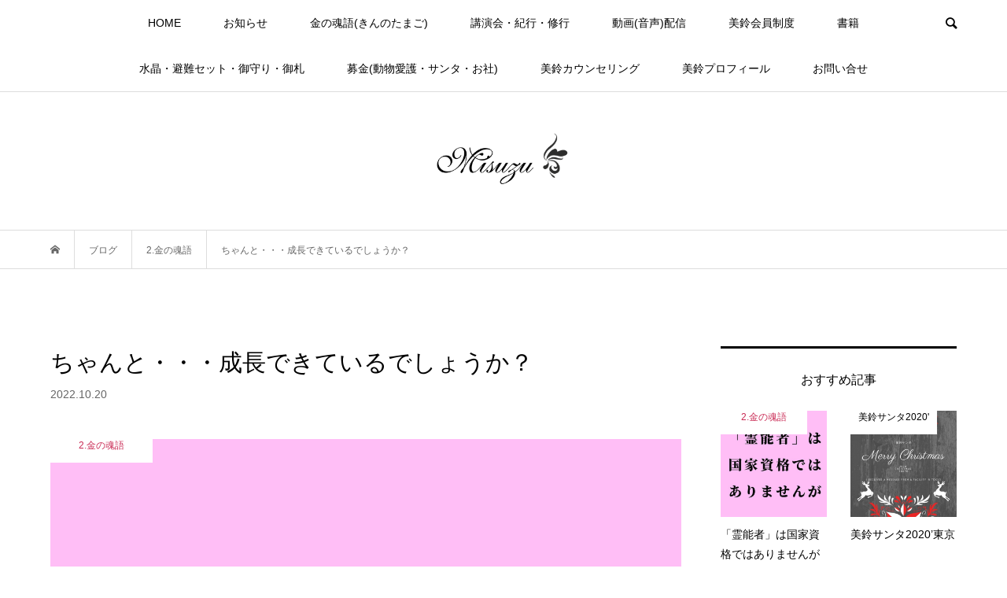

--- FILE ---
content_type: text/html; charset=UTF-8
request_url: https://misuzu-message.com/20221020/
body_size: 18100
content:
<!DOCTYPE html>
<html dir="ltr" lang="ja" prefix="og: https://ogp.me/ns#">
<head >
<meta charset="UTF-8">
<meta name="description" content="■本日の【金の魂語】(きんのたまご)20221020成長できていますか？⁡10年前の自分と今の自分を比較してみましょう。">
<meta name="viewport" content="width=device-width">
<title>ちゃんと・・・成長できているでしょうか？ - 美鈴公式サイト</title>

		<!-- All in One SEO 4.9.3 - aioseo.com -->
	<meta name="description" content="■本日の【金の魂語】(きんのたまご)20221020 成長できていますか？ ⁡ 10年前の自分と今の自分を比較" />
	<meta name="robots" content="max-image-preview:large" />
	<meta name="author" content="misuzu"/>
	<link rel="canonical" href="https://misuzu-message.com/20221020/" />
	<meta name="generator" content="All in One SEO (AIOSEO) 4.9.3" />
		<meta property="og:locale" content="ja_JP" />
		<meta property="og:site_name" content="美鈴公式サイト - 唯一無二！の霊能者スピリチュアル・メッセンジャー美鈴公式サイト。ビシバシ当たる本物の『明るい霊能者』が毎日メッセージを配信。幸せを引き寄せる７つの法則講演会を全国で開催。魂のエステサロンとして老若男女に親しまれている。" />
		<meta property="og:type" content="article" />
		<meta property="og:title" content="ちゃんと・・・成長できているでしょうか？ - 美鈴公式サイト" />
		<meta property="og:description" content="■本日の【金の魂語】(きんのたまご)20221020 成長できていますか？ ⁡ 10年前の自分と今の自分を比較" />
		<meta property="og:url" content="https://misuzu-message.com/20221020/" />
		<meta property="article:published_time" content="2022-10-20T06:59:29+00:00" />
		<meta property="article:modified_time" content="2022-10-21T07:01:36+00:00" />
		<meta property="article:publisher" content="https://www.facebook.com/misuzukouenkai" />
		<meta name="twitter:card" content="summary" />
		<meta name="twitter:title" content="ちゃんと・・・成長できているでしょうか？ - 美鈴公式サイト" />
		<meta name="twitter:description" content="■本日の【金の魂語】(きんのたまご)20221020 成長できていますか？ ⁡ 10年前の自分と今の自分を比較" />
		<script type="application/ld+json" class="aioseo-schema">
			{"@context":"https:\/\/schema.org","@graph":[{"@type":"BlogPosting","@id":"https:\/\/misuzu-message.com\/20221020\/#blogposting","name":"\u3061\u3083\u3093\u3068\u30fb\u30fb\u30fb\u6210\u9577\u3067\u304d\u3066\u3044\u308b\u3067\u3057\u3087\u3046\u304b\uff1f - \u7f8e\u9234\u516c\u5f0f\u30b5\u30a4\u30c8","headline":"\u3061\u3083\u3093\u3068\u30fb\u30fb\u30fb\u6210\u9577\u3067\u304d\u3066\u3044\u308b\u3067\u3057\u3087\u3046\u304b\uff1f","author":{"@id":"https:\/\/misuzu-message.com\/author\/misuzu\/#author"},"publisher":{"@id":"https:\/\/misuzu-message.com\/#organization"},"image":{"@type":"ImageObject","url":"https:\/\/misuzu-message.com\/misuzu\/wp-content\/uploads\/2022\/10\/20221020.jpg","width":722,"height":722},"datePublished":"2022-10-20T15:59:29+09:00","dateModified":"2022-10-21T16:01:36+09:00","inLanguage":"ja","mainEntityOfPage":{"@id":"https:\/\/misuzu-message.com\/20221020\/#webpage"},"isPartOf":{"@id":"https:\/\/misuzu-message.com\/20221020\/#webpage"},"articleSection":"2.\u91d1\u306e\u9b42\u8a9e, 10\u5e74\u524d\u306e\u81ea\u5206\u3068\u4eca\u306e\u81ea\u5206, \u4f55\u306e\u305f\u3081\u306b\u751f\u307e\u308c\u3066\u304d\u305f\u306e\u304b, \u5bbf\u547d\u306e\u8ab2\u984c, \u6b74\u53f2\u306b\u5b66\u3070\u306a\u3051\u308c\u3070, \u970a\u6027\u5411\u4e0a\u3057\u306a\u3051\u308c\u3070, misuzu"},{"@type":"BreadcrumbList","@id":"https:\/\/misuzu-message.com\/20221020\/#breadcrumblist","itemListElement":[{"@type":"ListItem","@id":"https:\/\/misuzu-message.com#listItem","position":1,"name":"\u30db\u30fc\u30e0","item":"https:\/\/misuzu-message.com","nextItem":{"@type":"ListItem","@id":"https:\/\/misuzu-message.com\/category\/goldensoul\/#listItem","name":"2.\u91d1\u306e\u9b42\u8a9e"}},{"@type":"ListItem","@id":"https:\/\/misuzu-message.com\/category\/goldensoul\/#listItem","position":2,"name":"2.\u91d1\u306e\u9b42\u8a9e","item":"https:\/\/misuzu-message.com\/category\/goldensoul\/","nextItem":{"@type":"ListItem","@id":"https:\/\/misuzu-message.com\/20221020\/#listItem","name":"\u3061\u3083\u3093\u3068\u30fb\u30fb\u30fb\u6210\u9577\u3067\u304d\u3066\u3044\u308b\u3067\u3057\u3087\u3046\u304b\uff1f"},"previousItem":{"@type":"ListItem","@id":"https:\/\/misuzu-message.com#listItem","name":"\u30db\u30fc\u30e0"}},{"@type":"ListItem","@id":"https:\/\/misuzu-message.com\/20221020\/#listItem","position":3,"name":"\u3061\u3083\u3093\u3068\u30fb\u30fb\u30fb\u6210\u9577\u3067\u304d\u3066\u3044\u308b\u3067\u3057\u3087\u3046\u304b\uff1f","previousItem":{"@type":"ListItem","@id":"https:\/\/misuzu-message.com\/category\/goldensoul\/#listItem","name":"2.\u91d1\u306e\u9b42\u8a9e"}}]},{"@type":"Organization","@id":"https:\/\/misuzu-message.com\/#organization","name":"\u7f8e\u9234\u516c\u5f0f\u30b5\u30a4\u30c8","description":"\u552f\u4e00\u7121\u4e8c\uff01\u306e\u970a\u80fd\u8005\u30b9\u30d4\u30ea\u30c1\u30e5\u30a2\u30eb\u30fb\u30e1\u30c3\u30bb\u30f3\u30b8\u30e3\u30fc\u7f8e\u9234\u516c\u5f0f\u30b5\u30a4\u30c8\u3002\u30d3\u30b7\u30d0\u30b7\u5f53\u305f\u308b\u672c\u7269\u306e\u300e\u660e\u308b\u3044\u970a\u80fd\u8005\u300f\u304c\u6bce\u65e5\u30e1\u30c3\u30bb\u30fc\u30b8\u3092\u914d\u4fe1\u3002\u5e78\u305b\u3092\u5f15\u304d\u5bc4\u305b\u308b\uff17\u3064\u306e\u6cd5\u5247\u8b1b\u6f14\u4f1a\u3092\u5168\u56fd\u3067\u958b\u50ac\u3002\u9b42\u306e\u30a8\u30b9\u30c6\u30b5\u30ed\u30f3\u3068\u3057\u3066\u8001\u82e5\u7537\u5973\u306b\u89aa\u3057\u307e\u308c\u3066\u3044\u308b\u3002","url":"https:\/\/misuzu-message.com\/","telephone":"+818042340821","logo":{"@type":"ImageObject","url":"https:\/\/misuzu-message.com\/misuzu\/wp-content\/uploads\/2021\/03\/rogo-s.png","@id":"https:\/\/misuzu-message.com\/20221020\/#organizationLogo","width":90,"height":33},"image":{"@id":"https:\/\/misuzu-message.com\/20221020\/#organizationLogo"},"sameAs":["https:\/\/www.facebook.com\/misuzukouenkai","https:\/\/www.instagram.com\/misuzu_message\/","https:\/\/www.youtube.com\/misuzumessage"]},{"@type":"Person","@id":"https:\/\/misuzu-message.com\/author\/misuzu\/#author","url":"https:\/\/misuzu-message.com\/author\/misuzu\/","name":"misuzu","image":{"@type":"ImageObject","@id":"https:\/\/misuzu-message.com\/20221020\/#authorImage","url":"https:\/\/secure.gravatar.com\/avatar\/2cccbb07cf62333840f9b68b33e86c8a870032463ab531f3377ddb4bf7a8000c?s=96&d=mm&r=g","width":96,"height":96,"caption":"misuzu"}},{"@type":"WebPage","@id":"https:\/\/misuzu-message.com\/20221020\/#webpage","url":"https:\/\/misuzu-message.com\/20221020\/","name":"\u3061\u3083\u3093\u3068\u30fb\u30fb\u30fb\u6210\u9577\u3067\u304d\u3066\u3044\u308b\u3067\u3057\u3087\u3046\u304b\uff1f - \u7f8e\u9234\u516c\u5f0f\u30b5\u30a4\u30c8","description":"\u25a0\u672c\u65e5\u306e\u3010\u91d1\u306e\u9b42\u8a9e\u3011(\u304d\u3093\u306e\u305f\u307e\u3054)20221020 \u6210\u9577\u3067\u304d\u3066\u3044\u307e\u3059\u304b\uff1f \u2061 10\u5e74\u524d\u306e\u81ea\u5206\u3068\u4eca\u306e\u81ea\u5206\u3092\u6bd4\u8f03","inLanguage":"ja","isPartOf":{"@id":"https:\/\/misuzu-message.com\/#website"},"breadcrumb":{"@id":"https:\/\/misuzu-message.com\/20221020\/#breadcrumblist"},"author":{"@id":"https:\/\/misuzu-message.com\/author\/misuzu\/#author"},"creator":{"@id":"https:\/\/misuzu-message.com\/author\/misuzu\/#author"},"image":{"@type":"ImageObject","url":"https:\/\/misuzu-message.com\/misuzu\/wp-content\/uploads\/2022\/10\/20221020.jpg","@id":"https:\/\/misuzu-message.com\/20221020\/#mainImage","width":722,"height":722},"primaryImageOfPage":{"@id":"https:\/\/misuzu-message.com\/20221020\/#mainImage"},"datePublished":"2022-10-20T15:59:29+09:00","dateModified":"2022-10-21T16:01:36+09:00"},{"@type":"WebSite","@id":"https:\/\/misuzu-message.com\/#website","url":"https:\/\/misuzu-message.com\/","name":"\u7f8e\u9234\u516c\u5f0f\u30b5\u30a4\u30c8","description":"\u552f\u4e00\u7121\u4e8c\uff01\u306e\u970a\u80fd\u8005\u30b9\u30d4\u30ea\u30c1\u30e5\u30a2\u30eb\u30fb\u30e1\u30c3\u30bb\u30f3\u30b8\u30e3\u30fc\u7f8e\u9234\u516c\u5f0f\u30b5\u30a4\u30c8\u3002\u30d3\u30b7\u30d0\u30b7\u5f53\u305f\u308b\u672c\u7269\u306e\u300e\u660e\u308b\u3044\u970a\u80fd\u8005\u300f\u304c\u6bce\u65e5\u30e1\u30c3\u30bb\u30fc\u30b8\u3092\u914d\u4fe1\u3002\u5e78\u305b\u3092\u5f15\u304d\u5bc4\u305b\u308b\uff17\u3064\u306e\u6cd5\u5247\u8b1b\u6f14\u4f1a\u3092\u5168\u56fd\u3067\u958b\u50ac\u3002\u9b42\u306e\u30a8\u30b9\u30c6\u30b5\u30ed\u30f3\u3068\u3057\u3066\u8001\u82e5\u7537\u5973\u306b\u89aa\u3057\u307e\u308c\u3066\u3044\u308b\u3002","inLanguage":"ja","publisher":{"@id":"https:\/\/misuzu-message.com\/#organization"}}]}
		</script>
		<!-- All in One SEO -->

<link rel='dns-prefetch' href='//webfonts.xserver.jp' />
<link rel='dns-prefetch' href='//www.googletagmanager.com' />
<link rel='dns-prefetch' href='//pagead2.googlesyndication.com' />
<link rel="alternate" title="oEmbed (JSON)" type="application/json+oembed" href="https://misuzu-message.com/wp-json/oembed/1.0/embed?url=https%3A%2F%2Fmisuzu-message.com%2F20221020%2F" />
<link rel="alternate" title="oEmbed (XML)" type="text/xml+oembed" href="https://misuzu-message.com/wp-json/oembed/1.0/embed?url=https%3A%2F%2Fmisuzu-message.com%2F20221020%2F&#038;format=xml" />
		<!-- This site uses the Google Analytics by MonsterInsights plugin v9.2.4 - Using Analytics tracking - https://www.monsterinsights.com/ -->
		<!-- Note: MonsterInsights is not currently configured on this site. The site owner needs to authenticate with Google Analytics in the MonsterInsights settings panel. -->
					<!-- No tracking code set -->
				<!-- / Google Analytics by MonsterInsights -->
		<style id='wp-img-auto-sizes-contain-inline-css' type='text/css'>
img:is([sizes=auto i],[sizes^="auto," i]){contain-intrinsic-size:3000px 1500px}
/*# sourceURL=wp-img-auto-sizes-contain-inline-css */
</style>
<style id='wp-block-library-inline-css' type='text/css'>
:root{--wp-block-synced-color:#7a00df;--wp-block-synced-color--rgb:122,0,223;--wp-bound-block-color:var(--wp-block-synced-color);--wp-editor-canvas-background:#ddd;--wp-admin-theme-color:#007cba;--wp-admin-theme-color--rgb:0,124,186;--wp-admin-theme-color-darker-10:#006ba1;--wp-admin-theme-color-darker-10--rgb:0,107,160.5;--wp-admin-theme-color-darker-20:#005a87;--wp-admin-theme-color-darker-20--rgb:0,90,135;--wp-admin-border-width-focus:2px}@media (min-resolution:192dpi){:root{--wp-admin-border-width-focus:1.5px}}.wp-element-button{cursor:pointer}:root .has-very-light-gray-background-color{background-color:#eee}:root .has-very-dark-gray-background-color{background-color:#313131}:root .has-very-light-gray-color{color:#eee}:root .has-very-dark-gray-color{color:#313131}:root .has-vivid-green-cyan-to-vivid-cyan-blue-gradient-background{background:linear-gradient(135deg,#00d084,#0693e3)}:root .has-purple-crush-gradient-background{background:linear-gradient(135deg,#34e2e4,#4721fb 50%,#ab1dfe)}:root .has-hazy-dawn-gradient-background{background:linear-gradient(135deg,#faaca8,#dad0ec)}:root .has-subdued-olive-gradient-background{background:linear-gradient(135deg,#fafae1,#67a671)}:root .has-atomic-cream-gradient-background{background:linear-gradient(135deg,#fdd79a,#004a59)}:root .has-nightshade-gradient-background{background:linear-gradient(135deg,#330968,#31cdcf)}:root .has-midnight-gradient-background{background:linear-gradient(135deg,#020381,#2874fc)}:root{--wp--preset--font-size--normal:16px;--wp--preset--font-size--huge:42px}.has-regular-font-size{font-size:1em}.has-larger-font-size{font-size:2.625em}.has-normal-font-size{font-size:var(--wp--preset--font-size--normal)}.has-huge-font-size{font-size:var(--wp--preset--font-size--huge)}.has-text-align-center{text-align:center}.has-text-align-left{text-align:left}.has-text-align-right{text-align:right}.has-fit-text{white-space:nowrap!important}#end-resizable-editor-section{display:none}.aligncenter{clear:both}.items-justified-left{justify-content:flex-start}.items-justified-center{justify-content:center}.items-justified-right{justify-content:flex-end}.items-justified-space-between{justify-content:space-between}.screen-reader-text{border:0;clip-path:inset(50%);height:1px;margin:-1px;overflow:hidden;padding:0;position:absolute;width:1px;word-wrap:normal!important}.screen-reader-text:focus{background-color:#ddd;clip-path:none;color:#444;display:block;font-size:1em;height:auto;left:5px;line-height:normal;padding:15px 23px 14px;text-decoration:none;top:5px;width:auto;z-index:100000}html :where(.has-border-color){border-style:solid}html :where([style*=border-top-color]){border-top-style:solid}html :where([style*=border-right-color]){border-right-style:solid}html :where([style*=border-bottom-color]){border-bottom-style:solid}html :where([style*=border-left-color]){border-left-style:solid}html :where([style*=border-width]){border-style:solid}html :where([style*=border-top-width]){border-top-style:solid}html :where([style*=border-right-width]){border-right-style:solid}html :where([style*=border-bottom-width]){border-bottom-style:solid}html :where([style*=border-left-width]){border-left-style:solid}html :where(img[class*=wp-image-]){height:auto;max-width:100%}:where(figure){margin:0 0 1em}html :where(.is-position-sticky){--wp-admin--admin-bar--position-offset:var(--wp-admin--admin-bar--height,0px)}@media screen and (max-width:600px){html :where(.is-position-sticky){--wp-admin--admin-bar--position-offset:0px}}

/*# sourceURL=wp-block-library-inline-css */
</style><style id='global-styles-inline-css' type='text/css'>
:root{--wp--preset--aspect-ratio--square: 1;--wp--preset--aspect-ratio--4-3: 4/3;--wp--preset--aspect-ratio--3-4: 3/4;--wp--preset--aspect-ratio--3-2: 3/2;--wp--preset--aspect-ratio--2-3: 2/3;--wp--preset--aspect-ratio--16-9: 16/9;--wp--preset--aspect-ratio--9-16: 9/16;--wp--preset--color--black: #000000;--wp--preset--color--cyan-bluish-gray: #abb8c3;--wp--preset--color--white: #ffffff;--wp--preset--color--pale-pink: #f78da7;--wp--preset--color--vivid-red: #cf2e2e;--wp--preset--color--luminous-vivid-orange: #ff6900;--wp--preset--color--luminous-vivid-amber: #fcb900;--wp--preset--color--light-green-cyan: #7bdcb5;--wp--preset--color--vivid-green-cyan: #00d084;--wp--preset--color--pale-cyan-blue: #8ed1fc;--wp--preset--color--vivid-cyan-blue: #0693e3;--wp--preset--color--vivid-purple: #9b51e0;--wp--preset--gradient--vivid-cyan-blue-to-vivid-purple: linear-gradient(135deg,rgb(6,147,227) 0%,rgb(155,81,224) 100%);--wp--preset--gradient--light-green-cyan-to-vivid-green-cyan: linear-gradient(135deg,rgb(122,220,180) 0%,rgb(0,208,130) 100%);--wp--preset--gradient--luminous-vivid-amber-to-luminous-vivid-orange: linear-gradient(135deg,rgb(252,185,0) 0%,rgb(255,105,0) 100%);--wp--preset--gradient--luminous-vivid-orange-to-vivid-red: linear-gradient(135deg,rgb(255,105,0) 0%,rgb(207,46,46) 100%);--wp--preset--gradient--very-light-gray-to-cyan-bluish-gray: linear-gradient(135deg,rgb(238,238,238) 0%,rgb(169,184,195) 100%);--wp--preset--gradient--cool-to-warm-spectrum: linear-gradient(135deg,rgb(74,234,220) 0%,rgb(151,120,209) 20%,rgb(207,42,186) 40%,rgb(238,44,130) 60%,rgb(251,105,98) 80%,rgb(254,248,76) 100%);--wp--preset--gradient--blush-light-purple: linear-gradient(135deg,rgb(255,206,236) 0%,rgb(152,150,240) 100%);--wp--preset--gradient--blush-bordeaux: linear-gradient(135deg,rgb(254,205,165) 0%,rgb(254,45,45) 50%,rgb(107,0,62) 100%);--wp--preset--gradient--luminous-dusk: linear-gradient(135deg,rgb(255,203,112) 0%,rgb(199,81,192) 50%,rgb(65,88,208) 100%);--wp--preset--gradient--pale-ocean: linear-gradient(135deg,rgb(255,245,203) 0%,rgb(182,227,212) 50%,rgb(51,167,181) 100%);--wp--preset--gradient--electric-grass: linear-gradient(135deg,rgb(202,248,128) 0%,rgb(113,206,126) 100%);--wp--preset--gradient--midnight: linear-gradient(135deg,rgb(2,3,129) 0%,rgb(40,116,252) 100%);--wp--preset--font-size--small: 13px;--wp--preset--font-size--medium: 20px;--wp--preset--font-size--large: 36px;--wp--preset--font-size--x-large: 42px;--wp--preset--spacing--20: 0.44rem;--wp--preset--spacing--30: 0.67rem;--wp--preset--spacing--40: 1rem;--wp--preset--spacing--50: 1.5rem;--wp--preset--spacing--60: 2.25rem;--wp--preset--spacing--70: 3.38rem;--wp--preset--spacing--80: 5.06rem;--wp--preset--shadow--natural: 6px 6px 9px rgba(0, 0, 0, 0.2);--wp--preset--shadow--deep: 12px 12px 50px rgba(0, 0, 0, 0.4);--wp--preset--shadow--sharp: 6px 6px 0px rgba(0, 0, 0, 0.2);--wp--preset--shadow--outlined: 6px 6px 0px -3px rgb(255, 255, 255), 6px 6px rgb(0, 0, 0);--wp--preset--shadow--crisp: 6px 6px 0px rgb(0, 0, 0);}:where(.is-layout-flex){gap: 0.5em;}:where(.is-layout-grid){gap: 0.5em;}body .is-layout-flex{display: flex;}.is-layout-flex{flex-wrap: wrap;align-items: center;}.is-layout-flex > :is(*, div){margin: 0;}body .is-layout-grid{display: grid;}.is-layout-grid > :is(*, div){margin: 0;}:where(.wp-block-columns.is-layout-flex){gap: 2em;}:where(.wp-block-columns.is-layout-grid){gap: 2em;}:where(.wp-block-post-template.is-layout-flex){gap: 1.25em;}:where(.wp-block-post-template.is-layout-grid){gap: 1.25em;}.has-black-color{color: var(--wp--preset--color--black) !important;}.has-cyan-bluish-gray-color{color: var(--wp--preset--color--cyan-bluish-gray) !important;}.has-white-color{color: var(--wp--preset--color--white) !important;}.has-pale-pink-color{color: var(--wp--preset--color--pale-pink) !important;}.has-vivid-red-color{color: var(--wp--preset--color--vivid-red) !important;}.has-luminous-vivid-orange-color{color: var(--wp--preset--color--luminous-vivid-orange) !important;}.has-luminous-vivid-amber-color{color: var(--wp--preset--color--luminous-vivid-amber) !important;}.has-light-green-cyan-color{color: var(--wp--preset--color--light-green-cyan) !important;}.has-vivid-green-cyan-color{color: var(--wp--preset--color--vivid-green-cyan) !important;}.has-pale-cyan-blue-color{color: var(--wp--preset--color--pale-cyan-blue) !important;}.has-vivid-cyan-blue-color{color: var(--wp--preset--color--vivid-cyan-blue) !important;}.has-vivid-purple-color{color: var(--wp--preset--color--vivid-purple) !important;}.has-black-background-color{background-color: var(--wp--preset--color--black) !important;}.has-cyan-bluish-gray-background-color{background-color: var(--wp--preset--color--cyan-bluish-gray) !important;}.has-white-background-color{background-color: var(--wp--preset--color--white) !important;}.has-pale-pink-background-color{background-color: var(--wp--preset--color--pale-pink) !important;}.has-vivid-red-background-color{background-color: var(--wp--preset--color--vivid-red) !important;}.has-luminous-vivid-orange-background-color{background-color: var(--wp--preset--color--luminous-vivid-orange) !important;}.has-luminous-vivid-amber-background-color{background-color: var(--wp--preset--color--luminous-vivid-amber) !important;}.has-light-green-cyan-background-color{background-color: var(--wp--preset--color--light-green-cyan) !important;}.has-vivid-green-cyan-background-color{background-color: var(--wp--preset--color--vivid-green-cyan) !important;}.has-pale-cyan-blue-background-color{background-color: var(--wp--preset--color--pale-cyan-blue) !important;}.has-vivid-cyan-blue-background-color{background-color: var(--wp--preset--color--vivid-cyan-blue) !important;}.has-vivid-purple-background-color{background-color: var(--wp--preset--color--vivid-purple) !important;}.has-black-border-color{border-color: var(--wp--preset--color--black) !important;}.has-cyan-bluish-gray-border-color{border-color: var(--wp--preset--color--cyan-bluish-gray) !important;}.has-white-border-color{border-color: var(--wp--preset--color--white) !important;}.has-pale-pink-border-color{border-color: var(--wp--preset--color--pale-pink) !important;}.has-vivid-red-border-color{border-color: var(--wp--preset--color--vivid-red) !important;}.has-luminous-vivid-orange-border-color{border-color: var(--wp--preset--color--luminous-vivid-orange) !important;}.has-luminous-vivid-amber-border-color{border-color: var(--wp--preset--color--luminous-vivid-amber) !important;}.has-light-green-cyan-border-color{border-color: var(--wp--preset--color--light-green-cyan) !important;}.has-vivid-green-cyan-border-color{border-color: var(--wp--preset--color--vivid-green-cyan) !important;}.has-pale-cyan-blue-border-color{border-color: var(--wp--preset--color--pale-cyan-blue) !important;}.has-vivid-cyan-blue-border-color{border-color: var(--wp--preset--color--vivid-cyan-blue) !important;}.has-vivid-purple-border-color{border-color: var(--wp--preset--color--vivid-purple) !important;}.has-vivid-cyan-blue-to-vivid-purple-gradient-background{background: var(--wp--preset--gradient--vivid-cyan-blue-to-vivid-purple) !important;}.has-light-green-cyan-to-vivid-green-cyan-gradient-background{background: var(--wp--preset--gradient--light-green-cyan-to-vivid-green-cyan) !important;}.has-luminous-vivid-amber-to-luminous-vivid-orange-gradient-background{background: var(--wp--preset--gradient--luminous-vivid-amber-to-luminous-vivid-orange) !important;}.has-luminous-vivid-orange-to-vivid-red-gradient-background{background: var(--wp--preset--gradient--luminous-vivid-orange-to-vivid-red) !important;}.has-very-light-gray-to-cyan-bluish-gray-gradient-background{background: var(--wp--preset--gradient--very-light-gray-to-cyan-bluish-gray) !important;}.has-cool-to-warm-spectrum-gradient-background{background: var(--wp--preset--gradient--cool-to-warm-spectrum) !important;}.has-blush-light-purple-gradient-background{background: var(--wp--preset--gradient--blush-light-purple) !important;}.has-blush-bordeaux-gradient-background{background: var(--wp--preset--gradient--blush-bordeaux) !important;}.has-luminous-dusk-gradient-background{background: var(--wp--preset--gradient--luminous-dusk) !important;}.has-pale-ocean-gradient-background{background: var(--wp--preset--gradient--pale-ocean) !important;}.has-electric-grass-gradient-background{background: var(--wp--preset--gradient--electric-grass) !important;}.has-midnight-gradient-background{background: var(--wp--preset--gradient--midnight) !important;}.has-small-font-size{font-size: var(--wp--preset--font-size--small) !important;}.has-medium-font-size{font-size: var(--wp--preset--font-size--medium) !important;}.has-large-font-size{font-size: var(--wp--preset--font-size--large) !important;}.has-x-large-font-size{font-size: var(--wp--preset--font-size--x-large) !important;}
/*# sourceURL=global-styles-inline-css */
</style>

<style id='classic-theme-styles-inline-css' type='text/css'>
/*! This file is auto-generated */
.wp-block-button__link{color:#fff;background-color:#32373c;border-radius:9999px;box-shadow:none;text-decoration:none;padding:calc(.667em + 2px) calc(1.333em + 2px);font-size:1.125em}.wp-block-file__button{background:#32373c;color:#fff;text-decoration:none}
/*# sourceURL=/wp-includes/css/classic-themes.min.css */
</style>
<link rel='stylesheet' id='toc-screen-css' href='https://misuzu-message.com/misuzu/wp-content/plugins/table-of-contents-plus/screen.min.css?ver=2411.1' type='text/css' media='all' />
<link rel='stylesheet' id='wp-mcm-styles-css' href='https://misuzu-message.com/misuzu/wp-content/plugins/wp-media-category-management/css/wp-mcm-styles.css?ver=2.5.0.1' type='text/css' media='all' />
<link rel='stylesheet' id='bloom-style-css' href='https://misuzu-message.com/misuzu/wp-content/themes/bloom_tcd053/style.css?ver=1.10' type='text/css' media='all' />
<link rel='stylesheet' id='bloom-slick-css' href='https://misuzu-message.com/misuzu/wp-content/themes/bloom_tcd053/css/slick.min.css?ver=6.9' type='text/css' media='all' />
<link rel='stylesheet' id='bloom-responsive-css' href='https://misuzu-message.com/misuzu/wp-content/themes/bloom_tcd053/responsive.css?ver=1.10' type='text/css' media='all' />
<link rel='stylesheet' id='sns-button-css' href='https://misuzu-message.com/misuzu/wp-content/themes/bloom_tcd053/css/sns-botton.css?ver=1.10' type='text/css' media='all' />
<script type="text/javascript" src="https://misuzu-message.com/misuzu/wp-includes/js/jquery/jquery.min.js?ver=3.7.1" id="jquery-core-js"></script>
<script type="text/javascript" src="https://misuzu-message.com/misuzu/wp-includes/js/jquery/jquery-migrate.min.js?ver=3.4.1" id="jquery-migrate-js"></script>
<script type="text/javascript" src="//webfonts.xserver.jp/js/xserverv3.js?fadein=0&amp;ver=2.0.9" id="typesquare_std-js"></script>

<!-- Site Kit によって追加された Google タグ（gtag.js）スニペット -->
<!-- Google アナリティクス スニペット (Site Kit が追加) -->
<script type="text/javascript" src="https://www.googletagmanager.com/gtag/js?id=GT-WK2DQB5H" id="google_gtagjs-js" async></script>
<script type="text/javascript" id="google_gtagjs-js-after">
/* <![CDATA[ */
window.dataLayer = window.dataLayer || [];function gtag(){dataLayer.push(arguments);}
gtag("set","linker",{"domains":["misuzu-message.com"]});
gtag("js", new Date());
gtag("set", "developer_id.dZTNiMT", true);
gtag("config", "GT-WK2DQB5H");
//# sourceURL=google_gtagjs-js-after
/* ]]> */
</script>
<link rel="https://api.w.org/" href="https://misuzu-message.com/wp-json/" /><link rel="alternate" title="JSON" type="application/json" href="https://misuzu-message.com/wp-json/wp/v2/posts/4745" /><link rel="EditURI" type="application/rsd+xml" title="RSD" href="https://misuzu-message.com/misuzu/xmlrpc.php?rsd" />
<meta name="generator" content="WordPress 6.9" />
<link rel='shortlink' href='https://misuzu-message.com/?p=4745' />
<!-- Favicon Rotator -->
<link rel="shortcut icon" href="https://misuzu-message.com/misuzu/wp-content/uploads/2021/04/favicon-1.ico" />
<link rel="apple-touch-icon-precomposed" href="https://misuzu-message.com/misuzu/wp-content/uploads/2021/04/タッチアイコン.png" />
<!-- End Favicon Rotator -->
<meta name="generator" content="Site Kit by Google 1.170.0" /><style>
.c-comment__form-submit:hover, c-comment__password-protected, .p-pagetop a, .slick-dots li.slick-active button, .slick-dots li:hover button { background-color: #000000; }
.p-entry__pickup, .p-entry__related, .p-widget__title,.widget_block .wp-block-heading, .slick-dots li.slick-active button, .slick-dots li:hover button { border-color: #000000; }
.p-index-tab__item.is-active, .p-index-tab__item:hover { border-bottom-color: #000000; }
.c-comment__tab-item.is-active a, .c-comment__tab-item a:hover, .c-comment__tab-item.is-active p { background-color: rgba(0, 0, 0, 0.7); }
.c-comment__tab-item.is-active a:after, .c-comment__tab-item.is-active p:after { border-top-color: rgba(0, 0, 0, 0.7); }
.p-article__meta, .p-blog-list__item-excerpt, .p-ranking-list__item-excerpt, .p-author__views, .p-page-links a, .p-page-links .p-page-links__title, .p-pager__item span { color: #999999; }
.p-page-links > span, .p-page-links a:hover, .p-entry__next-page__link { background-color: #999999; }
.p-page-links > span, .p-page-links a { border-color: #999999; }

a:hover, a:hover .p-article__title, .p-global-nav > li:hover > a, .p-global-nav > li.current-menu-item > a, .p-global-nav > li.is-active > a, .p-breadcrumb a:hover, .p-widget-categories .has-children .toggle-children:hover::before, .p-footer-widget-area .p-siteinfo .p-social-nav li a:hover, .p-footer-widget-area__default .p-siteinfo .p-social-nav li a:hover { color: #aaaaaa; }
.p-global-nav .sub-menu a:hover, .p-global-nav .sub-menu .current-menu-item > a, .p-megamenu a.p-megamenu__hover:hover, .p-entry__next-page__link:hover, .c-pw__btn:hover { background: #aaaaaa; }
.p-entry__date, .p-entry__body, .p-author__desc, .p-breadcrumb, .p-breadcrumb a { color: #666666; }
.p-entry__body a, .custom-html-widget a { color: #000000; }
.p-entry__body a:hover, .custom-html-widget a:hover { color: #aaaaaa; }
.p-float-native-ad-label { background: #000000; color: #ffffff; font-size: 11px; }
.p-category-item--4, .cat-item-4> a, .cat-item-4 .toggle-children { color: #000000; }
.p-category-item--5, .cat-item-5> a, .cat-item-5 .toggle-children { color: #000000; }
.p-category-item--7, .cat-item-7> a, .cat-item-7 .toggle-children { color: #c92a54; }
.p-category-item--8, .cat-item-8> a, .cat-item-8 .toggle-children { color: #3a0000; }
.p-category-item--9, .cat-item-9> a, .cat-item-9 .toggle-children { color: #04008e; }
.p-category-item--1258, .cat-item-1258> a, .cat-item-1258 .toggle-children { color: #000000; }
.p-category-item--2434, .cat-item-2434> a, .cat-item-2434 .toggle-children { color: #000000; }
.p-category-item--4357, .cat-item-4357> a, .cat-item-4357 .toggle-children { color: #000000; }
.p-category-item--4358, .cat-item-4358> a, .cat-item-4358 .toggle-children { color: #000000; }
.p-category-item--4359, .cat-item-4359> a, .cat-item-4359 .toggle-children { color: #000000; }
body { font-family: Verdana, "Hiragino Kaku Gothic ProN", "ヒラギノ角ゴ ProN W3", "メイリオ", Meiryo, sans-serif; }
.p-logo, .p-entry__title, .p-article__title, .p-article__title__overlay, .p-headline, .p-page-header__title, .p-widget__title,.widget_block .wp-block-heading, .p-sidemenu .p-siteinfo__title, .p-index-slider__item-catch, .p-header-video__caption-catch, .p-footer-blog__catch, .p-footer-cta__catch {
font-family: Segoe UI, "Hiragino Kaku Gothic ProN", "ヒラギノ角ゴ ProN W3", "メイリオ", Meiryo, sans-serif;
}
.c-load--type1 { border: 3px solid rgba(153, 153, 153, 0.2); border-top-color: #000000; }
.p-hover-effect--type1:hover img { -webkit-transform: scale(1.2) rotate(2deg); transform: scale(1.2) rotate(2deg); }
.p-hover-effect--type2 img { margin-left: -8px; }
.p-hover-effect--type2:hover img { margin-left: 8px; }
.p-hover-effect--type1 .p-article__overlay { background: rgba(0, 0, 0, 0.5); }
.p-hover-effect--type2:hover img { opacity: 0.5 }
.p-hover-effect--type2 .p-hover-effect__image { background: #000000; }
.p-hover-effect--type2 .p-article__overlay { background: rgba(0, 0, 0, 0.5); }
.p-hover-effect--type3 .p-hover-effect__image { background: #000000; }
.p-hover-effect--type3:hover img { opacity: 0.5; }
.p-hover-effect--type3 .p-article__overlay { background: rgba(0, 0, 0, 0.5); }
.p-entry__title { font-size: 30px; }
.p-entry__body, .p-entry__body p { font-size: 14px; }
.l-header__bar { background: rgba(255, 255, 255, 0.8); }
.l-header__bar > .l-inner > a, .p-global-nav > li > a { color: #000000; }
.l-header__logo--text a { color: #000000; font-size: 28px; }
.l-footer .p-siteinfo .p-logo { font-size: 28px; }
.p-footer-cta__btn { background: #000000; color: #ffffff; }
.p-footer-cta__btn:hover { background: #666666; color: #ffffff; }
@media only screen and (max-width: 1200px) {
	.l-header__logo--mobile.l-header__logo--text a { font-size: 18px; }
	.p-global-nav { background-color: rgba(0,0,0, 0.8); }
}
@media only screen and (max-width: 991px) {
	.l-footer .p-siteinfo .p-logo { font-size: 18px; }
	.p-copyright { background-color: #000000; }
	.p-pagetop a { background-color: #999999; }
}
#site_info_widget-3 .p-siteinfo__button { background: #000000; color: #ffffff; }
#site_info_widget-3 .p-siteinfo__button:hover { background: #000000; color: #ffffff; }
</style>
<meta name="google-site-verification" content="a3juuYXVY-SSs2Xbq9WZ8KiulXQJboEkEMov1t4dXkU">
<!-- Site Kit が追加した Google AdSense メタタグ -->
<meta name="google-adsense-platform-account" content="ca-host-pub-2644536267352236">
<meta name="google-adsense-platform-domain" content="sitekit.withgoogle.com">
<!-- Site Kit が追加した End Google AdSense メタタグ -->
<style type="text/css">

</style>

<!-- Google AdSense スニペット (Site Kit が追加) -->
<script type="text/javascript" async="async" src="https://pagead2.googlesyndication.com/pagead/js/adsbygoogle.js?client=ca-pub-0599504917458819&amp;host=ca-host-pub-2644536267352236" crossorigin="anonymous"></script>

<!-- (ここまで) Google AdSense スニペット (Site Kit が追加) -->
</head>
<body class="wp-singular post-template-default single single-post postid-4745 single-format-standard wp-embed-responsive wp-theme-bloom_tcd053 is-responsive l-header__fix l-header__fix--mobile">
<div id="site_wrap">
	<header id="js-header" class="l-header">
		<div class="l-header__bar">
			<div class="l-inner">
				<div class="p-logo l-header__logo l-header__logo--mobile">
					<a href="https://misuzu-message.com/"><img src="https://misuzu-message.com/misuzu/wp-content/uploads/2021/03/rogo-s.png" alt="美鈴公式サイト"></a>
				</div>
<nav class="menu-%e4%b8%8a%e9%83%a8-container"><ul id="js-global-nav" class="p-global-nav u-clearfix">
<li class="p-header-search p-header-search--mobile"><form action="https://misuzu-message.com/" method="get"><input type="text" name="s" value="" class="p-header-search__input" placeholder="SEARCH"><input type="submit" value="&#xe915;" class="p-header-search__submit"></form></li>
<li id="menu-item-1532" class="menu-item menu-item-type-custom menu-item-object-custom menu-item-home menu-item-1532"><a href="https://misuzu-message.com/">HOME<span></span></a></li>
<li id="menu-item-1964" class="menu-item menu-item-type-taxonomy menu-item-object-category menu-item-1964"><a href="https://misuzu-message.com/category/notice/">お知らせ<span></span></a></li>
<li id="menu-item-1965" class="menu-item menu-item-type-taxonomy menu-item-object-category current-post-ancestor current-menu-parent current-post-parent menu-item-1965"><a href="https://misuzu-message.com/category/goldensoul/">金の魂語(きんのたまご)<span></span></a></li>
<li id="menu-item-1966" class="menu-item menu-item-type-post_type menu-item-object-page menu-item-1966"><a href="https://misuzu-message.com/event/">講演会・紀行・修行<span></span></a></li>
<li id="menu-item-1967" class="menu-item menu-item-type-post_type menu-item-object-page menu-item-1967"><a href="https://misuzu-message.com/video/">動画(音声)配信<span></span></a></li>
<li id="menu-item-1968" class="menu-item menu-item-type-post_type menu-item-object-page menu-item-1968"><a href="https://misuzu-message.com/membership/">美鈴会員制度<span></span></a></li>
<li id="menu-item-1969" class="menu-item menu-item-type-post_type menu-item-object-page menu-item-has-children menu-item-1969"><a href="https://misuzu-message.com/book/">書籍<span></span></a>
<ul class="sub-menu">
	<li id="menu-item-1443" class="menu-item menu-item-type-post_type menu-item-object-page menu-item-1443"><a href="https://misuzu-message.com/book/audiobook/">オーディオブック<span></span></a></li>
	<li id="menu-item-1444" class="menu-item menu-item-type-post_type menu-item-object-page menu-item-1444"><a href="https://misuzu-message.com/book/magazine/">美鈴掲載雑誌のご紹介<span></span></a></li>
</ul>
</li>
<li id="menu-item-1962" class="menu-item menu-item-type-post_type menu-item-object-page menu-item-has-children menu-item-1962"><a href="https://misuzu-message.com/usefulgoods/">水晶・避難セット・御守り・御札<span></span></a>
<ul class="sub-menu">
	<li id="menu-item-1131" class="menu-item menu-item-type-custom menu-item-object-custom menu-item-1131"><a href="http://misuzufairy.com/ic/cat-001">水晶・御守り・御札<span></span></a></li>
	<li id="menu-item-1132" class="menu-item menu-item-type-custom menu-item-object-custom menu-item-1132"><a href="http://misuzufairy.com/i/set-1">避難セット<span></span></a></li>
	<li id="menu-item-1133" class="menu-item menu-item-type-custom menu-item-object-custom menu-item-1133"><a href="https://misuzu-message.com/premium/">※限定プレミアム<span></span></a></li>
</ul>
</li>
<li id="menu-item-1963" class="menu-item menu-item-type-post_type menu-item-object-page menu-item-has-children menu-item-1963"><a href="https://misuzu-message.com/bokin/">募金(動物愛護・サンタ・お社)<span></span></a>
<ul class="sub-menu">
	<li id="menu-item-9407" class="menu-item menu-item-type-post_type menu-item-object-page menu-item-9407"><a href="https://misuzu-message.com/misuzusanta2025/">美鈴サンタ2025′<span></span></a></li>
	<li id="menu-item-7755" class="menu-item menu-item-type-post_type menu-item-object-page menu-item-7755"><a href="https://misuzu-message.com/misuzusanta2024/">美鈴サンタ2024′<span></span></a></li>
	<li id="menu-item-6281" class="menu-item menu-item-type-custom menu-item-object-custom menu-item-6281"><a href="https://misuzu-message.com/bokin/misuzusanta2023/">美鈴サンタ2023&#8242;<span></span></a></li>
	<li id="menu-item-6280" class="menu-item menu-item-type-custom menu-item-object-custom menu-item-6280"><a href="https://misuzu-message.com/bokin/misuzusanta2022/">美鈴サンタ2022&#8242;<span></span></a></li>
</ul>
</li>
<li id="menu-item-1970" class="menu-item menu-item-type-post_type menu-item-object-page menu-item-1970"><a href="https://misuzu-message.com/counseling/">美鈴カウンセリング<span></span></a></li>
<li id="menu-item-1971" class="menu-item menu-item-type-post_type menu-item-object-page menu-item-1971"><a href="https://misuzu-message.com/profile/">美鈴プロフィール<span></span></a></li>
<li id="menu-item-1141" class="menu-item menu-item-type-custom menu-item-object-custom menu-item-1141"><a href="https://ssl.aispr.jp/misuzu/form/inquiry/">お問い合せ<span></span></a></li>
</ul></nav>				<a href="#" id="js-menu-button" class="p-menu-button c-menu-button u-visible-lg"></a>
				<a href="#" id="js-search-button" class="p-search-button c-search-button u-hidden-lg"></a>
				<div class="p-header-search p-header-search--pc">
					<form action="https://misuzu-message.com/" method="get">
						<input type="text" name="s" value="" class="p-header-search__input" placeholder="SEARCH">
					</form>
				</div>
			</div>
		</div>
		<div class="l-inner">
			<div class="p-logo l-header__logo l-header__logo--pc">
				<a href="https://misuzu-message.com/"><img src="https://misuzu-message.com/misuzu/wp-content/uploads/2021/03/rogo.png" alt="美鈴公式サイト"></a>
			</div>
		</div>
	</header>
<main class="l-main">
	<div class="p-breadcrumb c-breadcrumb">
		<ul class="p-breadcrumb__inner c-breadcrumb__inner l-inner u-clearfix" itemscope itemtype="http://schema.org/BreadcrumbList">
			<li class="p-breadcrumb__item c-breadcrumb__item p-breadcrumb__item--home c-breadcrumb__item--home" itemprop="itemListElement" itemscope itemtype="http://schema.org/ListItem">
				<a href="https://misuzu-message.com/" itemprop="item"><span itemprop="name">HOME</span></a>
				<meta itemprop="position" content="1" />
			</li>
			<li class="p-breadcrumb__item c-breadcrumb__item" itemprop="itemListElement" itemscope itemtype="http://schema.org/ListItem">
				<a href="https://misuzu-message.com" itemprop="item">
					<span itemprop="name">ブログ</span>
				</a>
				<meta itemprop="position" content="2" />
			</li>
			<li class="p-breadcrumb__item c-breadcrumb__item" itemprop="itemListElement" itemscope itemtype="http://schema.org/ListItem">
				<a href="https://misuzu-message.com/category/goldensoul/" itemprop="item">
					<span itemprop="name">2.金の魂語</span>
				</a>
				<meta itemprop="position" content="3" />
			</li>
			<li class="p-breadcrumb__item c-breadcrumb__item" itemprop="itemListElement" itemscope itemtype="http://schema.org/ListItem">
				<span itemprop="name">ちゃんと・・・成長できているでしょうか？</span>
				<meta itemprop="position" content="4" />
			</li>
		</ul>
	</div>
	<div class="l-inner l-2colmuns u-clearfix">
		<article class="p-entry l-primary">
			<div class="p-entry__inner">
				<h1 class="p-entry__title">ちゃんと・・・成長できているでしょうか？</h1>
				<p class="p-entry__date"><time datetime="2022-10-20">2022.10.20</time></p>
				<div class="p-entry__thumbnail">
					<img width="722" height="722" src="https://misuzu-message.com/misuzu/wp-content/uploads/2022/10/20221020.jpg" class="attachment-full size-full wp-post-image" alt="" decoding="async" fetchpriority="high" />
					<div class="p-float-category"><span class="p-category-item--7">2.金の魂語</span></div>
				</div>
				<div class="p-entry__body u-clearfix">
<h3 class="style3a"><span class="_aacl _aaco _aacu _aacx _aad7 _aade">■本日の【金の魂語】(きんのたまご)20221020<br />
</span></h3>
<p><span class="_aacl _aaco _aacu _aacx _aad7 _aade">成長できていますか？<br />
⁡<br />
10年前の自分と今の自分を比較してみましょう。<br />
⁡<br />
物事の捉え方、考え方、周囲の状況…<br />
これらに成長は見られますか？<br />
⁡<br />
私は、数十年間…毎日、日記をつけてきました。なので、それらを定期的に見直すことで、自分の「宿命の課題」も成長具合も、<br />
⁡<br />
「カルマ」の現状や「波長」の状態も手に取るように良く理解できます。<br />
⁡<br />
それでも、未熟な人間なので…ちょいちょい失敗して、後悔して、反省することもしばしばですが…；。<br />
⁡<br />
イエス・キリストが十字架に磔にされてから2000年ほど…第二次世界大戦終戦から77年が経ちましたが、<br />
⁡<br />
どうでしょう？<br />
人間は、ちゃんと…成長できているでしょうか？<br />
⁡<br />
近ごろ、また…頻繁に英霊さんたちからのメッセージが届けられます。<br />
⁡<br />
「あの時のような…同じ悲惨な過ちを、絶対に繰り返してはいけない！」と…<br />
⁡<br />
歴史に学ばなければ…<br />
⁡<br />
霊性向上しなければ…<br />
⁡<br />
何のために生まれてきたのかさえ分からなくなってしまいます。<br />
⁡<br />
⁡<br />
~~~~~~~~~~~~~~~~~~<br />
⁡<br />
※美鈴動物愛護募金<br />
⇒ https://misuzu-message.com/bokin/<br />
⁡<br />
※ お伝えしたいことが山ほどあります。<br />
美鈴会員お申し込み<br />
⇒ http://misuzufairy.com/misuzuspecialmembers-1 </span></p>
				</div>
<div class="single_share ">
<div class="share-type2 share-btm">
 
	<div class="sns mt10 mb45">
		<ul class="type2 clearfix">
			<li class="twitter">
				<a href="https://twitter.com/intent/tweet?text=%E3%81%A1%E3%82%83%E3%82%93%E3%81%A8%E3%83%BB%E3%83%BB%E3%83%BB%E6%88%90%E9%95%B7%E3%81%A7%E3%81%8D%E3%81%A6%E3%81%84%E3%82%8B%E3%81%A7%E3%81%97%E3%82%87%E3%81%86%E3%81%8B%EF%BC%9F&url=https%3A%2F%2Fmisuzu-message.com%2F20221020%2F&via=&tw_p=tweetbutton&related=" onclick="javascript:window.open(this.href, '', 'menubar=no,toolbar=no,resizable=yes,scrollbars=yes,height=400,width=600');return false;"><i class="icon-twitter"></i><span class="ttl">Post</span><span class="share-count"></span></a>
			</li>
			<li class="facebook">
				<a href="//www.facebook.com/sharer/sharer.php?u=https://misuzu-message.com/20221020/&amp;t=%E3%81%A1%E3%82%83%E3%82%93%E3%81%A8%E3%83%BB%E3%83%BB%E3%83%BB%E6%88%90%E9%95%B7%E3%81%A7%E3%81%8D%E3%81%A6%E3%81%84%E3%82%8B%E3%81%A7%E3%81%97%E3%82%87%E3%81%86%E3%81%8B%EF%BC%9F" class="facebook-btn-icon-link" target="blank" rel="nofollow"><i class="icon-facebook"></i><span class="ttl">Share</span><span class="share-count"></span></a>
			</li>
			<li class="rss">
				<a href="https://misuzu-message.com/feed/" target="blank"><i class="icon-rss"></i><span class="ttl">RSS</span></a>
			</li>
			<li class="feedly">
				<a href="https://feedly.com/index.html#subscription/feed/https://misuzu-message.com/feed/" target="blank"><i class="icon-feedly"></i><span class="ttl">feedly</span><span class="share-count"></span></a>
			</li>
		</ul>
	</div>
</div>
</div>				<ul class="p-entry__meta c-meta-box u-clearfix">
					<li class="c-meta-box__item c-meta-box__item--category"><a href="https://misuzu-message.com/category/goldensoul/" rel="category tag">2.金の魂語</a></li>					<li class="c-meta-box__item c-meta-box__item--tag"><a href="https://misuzu-message.com/tag/10%e5%b9%b4%e5%89%8d%e3%81%ae%e8%87%aa%e5%88%86%e3%81%a8%e4%bb%8a%e3%81%ae%e8%87%aa%e5%88%86/" rel="tag">10年前の自分と今の自分</a>, <a href="https://misuzu-message.com/tag/%e4%bd%95%e3%81%ae%e3%81%9f%e3%82%81%e3%81%ab%e7%94%9f%e3%81%be%e3%82%8c%e3%81%a6%e3%81%8d%e3%81%9f%e3%81%ae%e3%81%8b/" rel="tag">何のために生まれてきたのか</a>, <a href="https://misuzu-message.com/tag/%e5%ae%bf%e5%91%bd%e3%81%ae%e8%aa%b2%e9%a1%8c/" rel="tag">宿命の課題</a>, <a href="https://misuzu-message.com/tag/%e6%ad%b4%e5%8f%b2%e3%81%ab%e5%ad%a6%e3%81%b0%e3%81%aa%e3%81%91%e3%82%8c%e3%81%b0/" rel="tag">歴史に学ばなければ</a>, <a href="https://misuzu-message.com/tag/%e9%9c%8a%e6%80%a7%e5%90%91%e4%b8%8a%e3%81%97%e3%81%aa%e3%81%91%e3%82%8c%e3%81%b0/" rel="tag">霊性向上しなければ</a></li>									</ul>
				<ul class="p-entry__nav c-entry-nav">
					<li class="c-entry-nav__item c-entry-nav__item--prev">
						<a href="https://misuzu-message.com/20221019/" data-prev="前の記事"><span class="u-hidden-sm">元通りにすることが全てではありません</span></a>
					</li>
					<li class="c-entry-nav__item c-entry-nav__item--next">
						<a href="https://misuzu-message.com/20221021/" data-next="次の記事"><span class="u-hidden-sm">予言はいろいろな形で「必然的」に伝えられます</span></a>
					</li>
				</ul>
<div class="p-entry__ad">
<div class="p-entry__ad-item"><a href="https://px.a8.net/svt/ejp?a8mat=3Z0TY5+DCGTYQ+CO4+6CHB5" rel="nofollow">
<img border="0" width="350" height="240" alt="" src="https://www26.a8.net/svt/bgt?aid=240223901807&wid=001&eno=01&mid=s00000001642001066000&mc=1"></a>
<img border="0" width="1" height="1" src="https://www13.a8.net/0.gif?a8mat=3Z0TY5+DCGTYQ+CO4+6CHB5" alt=""></div><div class="p-entry__ad-item"><a href="https://px.a8.net/svt/ejp?a8mat=3Z0TY5+8D9CVM+573A+5ZMCH" rel="nofollow">
<img border="0" width="300" height="250" alt="" src="https://www21.a8.net/svt/bgt?aid=240223901506&wid=001&eno=01&mid=s00000024247001006000&mc=1"></a>
<img border="0" width="1" height="1" src="https://www17.a8.net/0.gif?a8mat=3Z0TY5+8D9CVM+573A+5ZMCH" alt=""></div></div>
			</div>
			<section class="p-entry__pickup">
				<div class="p-entry__pickup__inner">
					<h2 class="p-headline">ピックアップ記事</h2>
					<div class="p-entry__pickup-items">
						<article class="p-entry__pickup-item">
							<a class="p-hover-effect--type1" href="https://misuzu-message.com/%e4%bf%ba%e3%81%ae%e6%ae%8b%e3%82%8a%e3%81%ae%e5%91%bd%e3%82%92%e3%80%81%e3%81%8a%e5%89%8d%e3%81%ab%e3%82%84%e3%82%8b%e3%82%88%e3%80%82%e5%a4%a7%e4%ba%8b%e3%81%ab%e4%bd%bf%e3%81%86%e3%82%93%e3%81%a0/">
								<div class="p-entry__pickup__thumbnail">
									<img src="https://misuzu-message.com/misuzu/wp-content/themes/bloom_tcd053/img/no-image-500x348.gif" alt="">
									<div class="p-entry__pickup__category p-float-category u-visible-xs"><span class="p-category-item--9" data-url="https://misuzu-message.com/category/pastmessages/">3.過去のメッセージ</span></div>
								</div>
								<h3 class="p-entry__pickup__title p-article__title">俺の残りの命を、お前にやるよ。大事に使うんだぞ</h3>
								<p class="p-entry__pickup__meta p-article__meta u-visible-xs"><time class="p-entry__pickup__date" datetime="2007-05-08">2007.05.08</time><span class="p-entry__pickup__category"><span data-url="https://misuzu-message.com/category/pastmessages/">3.過去のメッセージ</span></span></p>
							</a>
						</article>
						<article class="p-entry__pickup-item">
							<a class="p-hover-effect--type1" href="https://misuzu-message.com/misuzusanta2021info/">
								<div class="p-entry__pickup__thumbnail">
									<img width="800" height="550" src="https://misuzu-message.com/misuzu/wp-content/uploads/2021/11/Misuzuサンタ2021-800x550.jpeg" class="attachment-size2 size-size2 wp-post-image" alt="美鈴サンタ2021" decoding="async" />
									<div class="p-entry__pickup__category p-float-category u-visible-xs"><span class="p-category-item--8" data-url="https://misuzu-message.com/category/notice/">1.お知らせ</span></div>
								</div>
								<h3 class="p-entry__pickup__title p-article__title">美鈴サンタ2021’のお知らせ</h3>
								<p class="p-entry__pickup__meta p-article__meta u-visible-xs"><time class="p-entry__pickup__date" datetime="2021-11-28">2021.11.28</time><span class="p-entry__pickup__category"><span data-url="https://misuzu-message.com/category/notice/">1.お知らせ</span></span></p>
							</a>
						</article>
						<article class="p-entry__pickup-item">
							<a class="p-native-ad__link p-hover-effect--type1" href="  https://px.a8.net/svt/ejp?a8mat=3H80GZ+A4E2A+4PAG+5Z6WY" target="_blank">
								<div class="p-entry__pickup__thumbnail">
									<img src="https://misuzu-message.com/misuzu/wp-content/uploads/2021/03/bgt.jpg" alt="">
									<div class="p-float-native-ad-label">PR</div>
								</div>
								<h3 class="p-entry__pickup__title p-article__title">SNSで話題の人気子供服通販サイト【URBAN CHERRY...</h3>
							</a>
						</article>
					</div>
				</div>
			</section>
			<section class="p-entry__related">
				<div class="p-entry__related__inner">
					<h2 class="p-headline">関連記事一覧</h2>
					<div class="p-entry__related-items">
						<article class="p-entry__related-item">
							<a class="p-hover-effect--type1" href="https://misuzu-message.com/%e6%9c%ac%e6%97%a5%e3%81%ae%e3%80%90%e9%87%91%e3%81%ae%e9%ad%82%e8%aa%9e%e3%80%91%e3%81%8d%e3%82%93%e3%81%ae%e3%81%9f%e3%81%be%e3%81%9420190310/">
								<div class="p-entry__related__thumbnail p-hover-effect--type1">
									<img src="https://misuzu-message.com/misuzu/wp-content/themes/bloom_tcd053/img/no-image-300x300.gif" alt="">
									<div class="p-entry__related__category p-float-category u-visible-xs"><span class="p-category-item--7" data-url="https://misuzu-message.com/category/goldensoul/">2.金の魂語</span></div>
								</div>
								<h3 class="p-entry__related__title p-article__title">本日の【金の魂語】(きんのたまご)20190310</h3>
								<p class="p-entry__related__meta p-article__meta u-visible-xs"><time class="p-entry__related__date" datetime="2019-03-09">2019.03.09</time></p>
							</a>
						</article>
						<article class="p-entry__related-item">
							<a class="p-hover-effect--type1" href="https://misuzu-message.com/%e6%9c%ac%e6%97%a5%e3%81%ae%e3%80%90%e9%87%91%e3%81%ae%e9%ad%82%e8%aa%9e%e3%80%91%e3%81%8d%e3%82%93%e3%81%ae%e3%81%9f%e3%81%be%e3%81%9420190806/">
								<div class="p-entry__related__thumbnail p-hover-effect--type1">
									<img src="https://misuzu-message.com/misuzu/wp-content/themes/bloom_tcd053/img/no-image-300x300.gif" alt="">
									<div class="p-entry__related__category p-float-category u-visible-xs"><span class="p-category-item--7" data-url="https://misuzu-message.com/category/goldensoul/">2.金の魂語</span></div>
								</div>
								<h3 class="p-entry__related__title p-article__title">本日の【金の魂語】(きんのたまご)20190806</h3>
								<p class="p-entry__related__meta p-article__meta u-visible-xs"><time class="p-entry__related__date" datetime="2019-08-05">2019.08.05</time></p>
							</a>
						</article>
						<article class="p-entry__related-item">
							<a class="p-hover-effect--type1" href="https://misuzu-message.com/20241224/">
								<div class="p-entry__related__thumbnail p-hover-effect--type1">
									<img width="500" height="500" src="https://misuzu-message.com/misuzu/wp-content/uploads/2024/12/20241224-500x500.jpg" class="attachment-size1 size-size1 wp-post-image" alt="" decoding="async" />
									<div class="p-entry__related__category p-float-category u-visible-xs"><span class="p-category-item--7" data-url="https://misuzu-message.com/category/goldensoul/">2.金の魂語</span></div>
								</div>
								<h3 class="p-entry__related__title p-article__title">子どもたちの未来に・・・</h3>
								<p class="p-entry__related__meta p-article__meta u-visible-xs"><time class="p-entry__related__date" datetime="2024-12-24">2024.12.24</time></p>
							</a>
						</article>
						<article class="p-entry__related-item">
							<a class="p-native-ad__link p-hover-effect--type1" href="https://px.a8.net/svt/ejp?a8mat=2NBQGF+5H2I0I+362E+5Z6WX" target="_blank">
								<div class="p-entry__related__thumbnail p-hover-effect--type1">
									<img src="https://misuzu-message.com/misuzu/wp-content/uploads/2023/01/bgt-5.gif" alt="">
									<div class="p-float-native-ad-label__small u-hidden-xs">PR</div>
									<div class="p-float-native-ad-label u-visible-xs">PR</div>
								</div>
								<h3 class="p-entry__related__title p-article__title">【税理士ドットコム】税理士探しの無料問合せ</h3>
							</a>
						</article>
						<article class="p-entry__related-item">
							<a class="p-hover-effect--type1" href="https://misuzu-message.com/20250725/">
								<div class="p-entry__related__thumbnail p-hover-effect--type1">
									<img width="500" height="500" src="https://misuzu-message.com/misuzu/wp-content/uploads/2025/07/20250725-500x500.jpg" class="attachment-size1 size-size1 wp-post-image" alt="" decoding="async" loading="lazy" />
									<div class="p-entry__related__category p-float-category u-visible-xs"><span class="p-category-item--7" data-url="https://misuzu-message.com/category/goldensoul/">2.金の魂語</span></div>
								</div>
								<h3 class="p-entry__related__title p-article__title">「愛」のある言霊を</h3>
								<p class="p-entry__related__meta p-article__meta u-visible-xs"><time class="p-entry__related__date" datetime="2025-07-25">2025.07.25</time></p>
							</a>
						</article>
						<article class="p-entry__related-item">
							<a class="p-hover-effect--type1" href="https://misuzu-message.com/%e6%9c%ac%e6%97%a5%e3%81%ae%e3%80%90%e9%87%91%e3%81%ae%e9%ad%82%e8%aa%9e%e3%80%91%e3%81%8d%e3%82%93%e3%81%ae%e3%81%9f%e3%81%be%e3%81%9420190721/">
								<div class="p-entry__related__thumbnail p-hover-effect--type1">
									<img src="https://misuzu-message.com/misuzu/wp-content/themes/bloom_tcd053/img/no-image-300x300.gif" alt="">
									<div class="p-entry__related__category p-float-category u-visible-xs"><span class="p-category-item--7" data-url="https://misuzu-message.com/category/goldensoul/">2.金の魂語</span></div>
								</div>
								<h3 class="p-entry__related__title p-article__title">本日の【金の魂語】(きんのたまご)20190721</h3>
								<p class="p-entry__related__meta p-article__meta u-visible-xs"><time class="p-entry__related__date" datetime="2019-07-21">2019.07.21</time></p>
							</a>
						</article>
						<article class="p-entry__related-item">
							<a class="p-hover-effect--type1" href="https://misuzu-message.com/20210927-2/">
								<div class="p-entry__related__thumbnail p-hover-effect--type1">
									<img width="500" height="500" src="https://misuzu-message.com/misuzu/wp-content/uploads/2021/09/20210927-500x500.jpg" class="attachment-size1 size-size1 wp-post-image" alt="" decoding="async" loading="lazy" />
									<div class="p-entry__related__category p-float-category u-visible-xs"><span class="p-category-item--7" data-url="https://misuzu-message.com/category/goldensoul/">2.金の魂語</span></div>
								</div>
								<h3 class="p-entry__related__title p-article__title">「後悔しない生き方」は出来る</h3>
								<p class="p-entry__related__meta p-article__meta u-visible-xs"><time class="p-entry__related__date" datetime="2021-09-27">2021.09.27</time></p>
							</a>
						</article>
						<article class="p-entry__related-item">
							<a class="p-native-ad__link p-hover-effect--type1" href="https://px.a8.net/svt/ejp?a8mat=3T04H2+CI3Q42+2P76+66OZ5" target="_blank">
								<div class="p-entry__related__thumbnail p-hover-effect--type1">
									<img src="https://misuzu-message.com/misuzu/wp-content/uploads/2023/01/bgt4.jpg" alt="">
									<div class="p-float-native-ad-label__small u-hidden-xs">PR</div>
									<div class="p-float-native-ad-label u-visible-xs">PR</div>
								</div>
								<h3 class="p-entry__related__title p-article__title">【スマイルゼミ】資料請求</h3>
							</a>
						</article>
					</div>
				</div>
			</section>
		</article>
		<aside class="p-sidebar l-secondary">
			<div class="p-sidebar__inner">
<div class="p-widget styled_post_list1_widget" id="styled_post_list1_widget-2">
<h2 class="p-widget__title">おすすめ記事</h2>
<ul class="p-widget-list p-widget-list__type2 u-clearfix">
	<li class="p-widget-list__item">
		<a class="p-hover-effect--type1" href="https://misuzu-message.com/20210217/">
			<div class="p-widget-list__item-thumbnail p-hover-effect__image"><img width="500" height="500" src="https://misuzu-message.com/misuzu/wp-content/uploads/2021/03/2021-03-17-500x500.png" class="attachment-size1 size-size1 wp-post-image" alt="" decoding="async" loading="lazy" /><div class="p-float-category"><span class="p-category-item--7" data-url="https://misuzu-message.com/category/goldensoul/">2.金の魂語</span></div></div>
			<h3 class="p-widget-list__item-title p-article__title">「霊能者」は国家資格ではありませんが</h3>
		</a>
	</li>
	<li class="p-widget-list__item">
		<a class="p-hover-effect--type1" href="https://misuzu-message.com/tokyo2020/">
			<div class="p-widget-list__item-thumbnail p-hover-effect__image"><img width="500" height="500" src="https://misuzu-message.com/misuzu/wp-content/uploads/2020/12/tokyo-500x500.jpg" class="attachment-size1 size-size1 wp-post-image" alt="" decoding="async" loading="lazy" /><div class="p-float-category"><span class="p-category-item--4" data-url="https://misuzu-message.com/category/misuzusanta/misuzusanta2020/">美鈴サンタ2020&#039;</span></div></div>
			<h3 class="p-widget-list__item-title p-article__title">美鈴サンタ2020&#8217;東京</h3>
		</a>
	</li>
	<li class="p-widget-list__item">
		<a class="p-hover-effect--type1" href="https://misuzu-message.com/20210421-2/">
			<div class="p-widget-list__item-thumbnail p-hover-effect__image"><img width="500" height="500" src="https://misuzu-message.com/misuzu/wp-content/uploads/2021/04/20120421-500x500.jpg" class="attachment-size1 size-size1 wp-post-image" alt="" decoding="async" loading="lazy" /><div class="p-float-category"><span class="p-category-item--7" data-url="https://misuzu-message.com/category/goldensoul/">2.金の魂語</span></div></div>
			<h3 class="p-widget-list__item-title p-article__title">御守り</h3>
		</a>
	</li>
	<li class="p-widget-list__item">
		<a class="p-hover-effect--type1" href="https://misuzu-message.com/%e5%bc%95%e8%b6%8a%e3%81%97%e3%81%ae%e5%bf%83%e5%be%97/">
			<div class="p-widget-list__item-thumbnail p-hover-effect__image"><img src="https://misuzu-message.com/misuzu/wp-content/themes/bloom_tcd053/img/no-image-300x300.gif" alt=""><div class="p-float-category"><span class="p-category-item--9" data-url="https://misuzu-message.com/category/pastmessages/">3.過去のメッセージ</span></div></div>
			<h3 class="p-widget-list__item-title p-article__title">引越しの心得</h3>
		</a>
	</li>
</ul>
</div>
<div class="p-widget tcdw_category_list_widget" id="tcdw_category_list_widget-2">
<h2 class="p-widget__title">カテゴリー</h2>
		<ul class="p-widget-categories">
				<li class="cat-item cat-item-8"><a href="https://misuzu-message.com/category/notice/">1.お知らせ</a>
</li>
	<li class="cat-item cat-item-7"><a href="https://misuzu-message.com/category/goldensoul/">2.金の魂語</a>
</li>
	<li class="cat-item cat-item-9"><a href="https://misuzu-message.com/category/pastmessages/">3.過去のメッセージ</a>
</li>
	<li class="cat-item cat-item-3"><a href="https://misuzu-message.com/category/misuzusanta/">4.美鈴サンタ</a>
<ul class='children'>
	<li class="cat-item cat-item-5"><a href="https://misuzu-message.com/category/misuzusanta/misuzusanta2019/">美鈴サンタ2019&#039;</a>
</li>
	<li class="cat-item cat-item-4"><a href="https://misuzu-message.com/category/misuzusanta/misuzusanta2020/">美鈴サンタ2020&#039;</a>
</li>
	<li class="cat-item cat-item-1258"><a href="https://misuzu-message.com/category/misuzusanta/misuzusanta2021/">美鈴サンタ2021&#039;</a>
</li>
	<li class="cat-item cat-item-2434"><a href="https://misuzu-message.com/category/misuzusanta/misuzusanta2022/">美鈴サンタ2022&#039;</a>
</li>
	<li class="cat-item cat-item-4357"><a href="https://misuzu-message.com/category/misuzusanta/misuzusanta2023/">美鈴サンタ2023&#039;</a>
</li>
	<li class="cat-item cat-item-4358"><a href="https://misuzu-message.com/category/misuzusanta/misuzusanta2024/">美鈴サンタ2024&#039;</a>
</li>
	<li class="cat-item cat-item-4359"><a href="https://misuzu-message.com/category/misuzusanta/misuzusanta2025/">美鈴サンタ2025&#039;</a>
</li>
</ul>
</li>
	<li class="cat-item cat-item-1"><a href="https://misuzu-message.com/category/uncategorized/">未分類</a>
</li>
		</ul>
</div>
<div class="p-widget ranking_list_widget" id="ranking_list_widget-2">
<h2 class="p-widget__title">人気記事ランキング</h2>
<ol class="p-widget-list p-widget-list__ranking">
	<li class="p-widget-list__item u-clearfix">
		<a class="p-hover-effect--type1" href="https://misuzu-message.com/20210404-2/">
			<span class="p-widget-list__item-rank" style="background: #000000; color: #ffffff;">1</span>
			<div class="p-widget-list__item-thumbnail p-hover-effect__image"><img width="500" height="500" src="https://misuzu-message.com/misuzu/wp-content/uploads/2021/04/20210404-500x500.jpg" class="attachment-size1 size-size1 wp-post-image" alt="" decoding="async" loading="lazy" /></div>
			<h3 class="p-widget-list__item-title p-article__title">この国を守る結界</h3>
		</a>
	</li>
	<li class="p-widget-list__item u-clearfix">
		<a class="p-hover-effect--type1" href="https://misuzu-message.com/20210421-2/">
			<span class="p-widget-list__item-rank" style="background: #000000; color: #ffffff;">2</span>
			<div class="p-widget-list__item-thumbnail p-hover-effect__image"><img width="500" height="500" src="https://misuzu-message.com/misuzu/wp-content/uploads/2021/04/20120421-500x500.jpg" class="attachment-size1 size-size1 wp-post-image" alt="" decoding="async" loading="lazy" /></div>
			<h3 class="p-widget-list__item-title p-article__title">御守り</h3>
		</a>
	</li>
	<li class="p-widget-list__item u-clearfix">
		<a class="p-hover-effect--type1" href="https://misuzu-message.com/20210217/">
			<span class="p-widget-list__item-rank" style="background: #000000; color: #ffffff;">3</span>
			<div class="p-widget-list__item-thumbnail p-hover-effect__image"><img width="500" height="500" src="https://misuzu-message.com/misuzu/wp-content/uploads/2021/03/2021-03-17-500x500.png" class="attachment-size1 size-size1 wp-post-image" alt="" decoding="async" loading="lazy" /></div>
			<h3 class="p-widget-list__item-title p-article__title">「霊能者」は国家資格ではありませんが</h3>
		</a>
	</li>
	<li class="p-widget-list__item u-clearfix">
		<a class="p-native-ad__link p-hover-effect--type1" href="https://px.a8.net/svt/ejp?a8mat=2NBQGF+5H2I0I+362E+5Z6WX" targer="_blank">
			<div class="p-widget-list__item-thumbnail p-hover-effect__image">
				<img src="https://misuzu-message.com/misuzu/wp-content/uploads/2023/01/bgt-5-500x500.gif" alt="">
				<div class="p-float-native-ad-label p-float-native-ad-label__small">PR</div>
			</div>
			<h3 class="p-widget-list__item-title p-article__title">【税理士ドットコム】税理士探しの無料問合せ</h3>
		</a>
	</li>
</ol>
</div>
<div class="p-widget styled_post_list1_widget" id="styled_post_list1_widget-3">
<h2 class="p-widget__title">最近の記事</h2>
<ul class="p-widget-list p-widget-list__type1">
	<li class="p-widget-list__item u-clearfix">
		<a class="p-hover-effect--type1" href="https://misuzu-message.com/koube2025/">
			<div class="p-widget-list__item-thumbnail p-hover-effect__image"><img src="https://misuzu-message.com/misuzu/wp-content/themes/bloom_tcd053/img/no-image-300x300.gif" alt=""></div>
			<h3 class="p-widget-list__item-title p-article__title">美鈴サンタ2025’神戸</h3>
			<p class="p-widget-list__item-meta p-article__meta"><time class="p-widget-list__item-date" datetime="2026-01-20">2026.01.20</time></p>
		</a>
	</li>
	<li class="p-widget-list__item u-clearfix">
		<a class="p-hover-effect--type1" href="https://misuzu-message.com/takayama2025/">
			<div class="p-widget-list__item-thumbnail p-hover-effect__image"><img src="https://misuzu-message.com/misuzu/wp-content/themes/bloom_tcd053/img/no-image-300x300.gif" alt=""></div>
			<h3 class="p-widget-list__item-title p-article__title">美鈴サンタ2025’飛騨高山</h3>
			<p class="p-widget-list__item-meta p-article__meta"><time class="p-widget-list__item-date" datetime="2026-01-20">2026.01.20</time></p>
		</a>
	</li>
	<li class="p-widget-list__item u-clearfix">
		<a class="p-hover-effect--type1" href="https://misuzu-message.com/nagoya2025/">
			<div class="p-widget-list__item-thumbnail p-hover-effect__image"><img src="https://misuzu-message.com/misuzu/wp-content/themes/bloom_tcd053/img/no-image-300x300.gif" alt=""></div>
			<h3 class="p-widget-list__item-title p-article__title">美鈴サンタ2025’名古屋</h3>
			<p class="p-widget-list__item-meta p-article__meta"><time class="p-widget-list__item-date" datetime="2026-01-20">2026.01.20</time></p>
		</a>
	</li>
</ul>
</div>
<div class="p-widget tcdw_archive_list_widget" id="tcdw_archive_list_widget-2">
		<div class="p-dropdown">
			<div class="p-dropdown__title">月を選択</div>
			<ul class="p-dropdown__list">
					<li><a href='https://misuzu-message.com/2026/01/'>2026年1月</a></li>
	<li><a href='https://misuzu-message.com/2025/12/'>2025年12月</a></li>
	<li><a href='https://misuzu-message.com/2025/11/'>2025年11月</a></li>
	<li><a href='https://misuzu-message.com/2025/10/'>2025年10月</a></li>
	<li><a href='https://misuzu-message.com/2025/09/'>2025年9月</a></li>
	<li><a href='https://misuzu-message.com/2025/08/'>2025年8月</a></li>
	<li><a href='https://misuzu-message.com/2025/07/'>2025年7月</a></li>
	<li><a href='https://misuzu-message.com/2025/06/'>2025年6月</a></li>
	<li><a href='https://misuzu-message.com/2025/05/'>2025年5月</a></li>
	<li><a href='https://misuzu-message.com/2025/04/'>2025年4月</a></li>
	<li><a href='https://misuzu-message.com/2025/03/'>2025年3月</a></li>
	<li><a href='https://misuzu-message.com/2025/02/'>2025年2月</a></li>
	<li><a href='https://misuzu-message.com/2025/01/'>2025年1月</a></li>
	<li><a href='https://misuzu-message.com/2024/12/'>2024年12月</a></li>
	<li><a href='https://misuzu-message.com/2024/11/'>2024年11月</a></li>
	<li><a href='https://misuzu-message.com/2024/10/'>2024年10月</a></li>
	<li><a href='https://misuzu-message.com/2024/09/'>2024年9月</a></li>
	<li><a href='https://misuzu-message.com/2024/08/'>2024年8月</a></li>
	<li><a href='https://misuzu-message.com/2024/07/'>2024年7月</a></li>
	<li><a href='https://misuzu-message.com/2024/06/'>2024年6月</a></li>
	<li><a href='https://misuzu-message.com/2024/05/'>2024年5月</a></li>
	<li><a href='https://misuzu-message.com/2024/04/'>2024年4月</a></li>
	<li><a href='https://misuzu-message.com/2024/03/'>2024年3月</a></li>
	<li><a href='https://misuzu-message.com/2024/02/'>2024年2月</a></li>
	<li><a href='https://misuzu-message.com/2024/01/'>2024年1月</a></li>
	<li><a href='https://misuzu-message.com/2023/12/'>2023年12月</a></li>
	<li><a href='https://misuzu-message.com/2023/11/'>2023年11月</a></li>
	<li><a href='https://misuzu-message.com/2023/10/'>2023年10月</a></li>
	<li><a href='https://misuzu-message.com/2023/09/'>2023年9月</a></li>
	<li><a href='https://misuzu-message.com/2023/08/'>2023年8月</a></li>
	<li><a href='https://misuzu-message.com/2023/07/'>2023年7月</a></li>
	<li><a href='https://misuzu-message.com/2023/06/'>2023年6月</a></li>
	<li><a href='https://misuzu-message.com/2023/05/'>2023年5月</a></li>
	<li><a href='https://misuzu-message.com/2023/04/'>2023年4月</a></li>
	<li><a href='https://misuzu-message.com/2023/03/'>2023年3月</a></li>
	<li><a href='https://misuzu-message.com/2023/02/'>2023年2月</a></li>
	<li><a href='https://misuzu-message.com/2023/01/'>2023年1月</a></li>
	<li><a href='https://misuzu-message.com/2022/12/'>2022年12月</a></li>
	<li><a href='https://misuzu-message.com/2022/11/'>2022年11月</a></li>
	<li><a href='https://misuzu-message.com/2022/10/'>2022年10月</a></li>
	<li><a href='https://misuzu-message.com/2022/09/'>2022年9月</a></li>
	<li><a href='https://misuzu-message.com/2022/08/'>2022年8月</a></li>
	<li><a href='https://misuzu-message.com/2022/07/'>2022年7月</a></li>
	<li><a href='https://misuzu-message.com/2022/06/'>2022年6月</a></li>
	<li><a href='https://misuzu-message.com/2022/05/'>2022年5月</a></li>
	<li><a href='https://misuzu-message.com/2022/04/'>2022年4月</a></li>
	<li><a href='https://misuzu-message.com/2022/03/'>2022年3月</a></li>
	<li><a href='https://misuzu-message.com/2022/02/'>2022年2月</a></li>
	<li><a href='https://misuzu-message.com/2022/01/'>2022年1月</a></li>
	<li><a href='https://misuzu-message.com/2021/12/'>2021年12月</a></li>
	<li><a href='https://misuzu-message.com/2021/11/'>2021年11月</a></li>
	<li><a href='https://misuzu-message.com/2021/10/'>2021年10月</a></li>
	<li><a href='https://misuzu-message.com/2021/09/'>2021年9月</a></li>
	<li><a href='https://misuzu-message.com/2021/08/'>2021年8月</a></li>
	<li><a href='https://misuzu-message.com/2021/07/'>2021年7月</a></li>
	<li><a href='https://misuzu-message.com/2021/06/'>2021年6月</a></li>
	<li><a href='https://misuzu-message.com/2021/05/'>2021年5月</a></li>
	<li><a href='https://misuzu-message.com/2021/04/'>2021年4月</a></li>
	<li><a href='https://misuzu-message.com/2021/03/'>2021年3月</a></li>
	<li><a href='https://misuzu-message.com/2021/02/'>2021年2月</a></li>
	<li><a href='https://misuzu-message.com/2020/12/'>2020年12月</a></li>
	<li><a href='https://misuzu-message.com/2020/05/'>2020年5月</a></li>
	<li><a href='https://misuzu-message.com/2020/04/'>2020年4月</a></li>
	<li><a href='https://misuzu-message.com/2020/03/'>2020年3月</a></li>
	<li><a href='https://misuzu-message.com/2020/02/'>2020年2月</a></li>
	<li><a href='https://misuzu-message.com/2020/01/'>2020年1月</a></li>
	<li><a href='https://misuzu-message.com/2019/12/'>2019年12月</a></li>
	<li><a href='https://misuzu-message.com/2019/11/'>2019年11月</a></li>
	<li><a href='https://misuzu-message.com/2019/10/'>2019年10月</a></li>
	<li><a href='https://misuzu-message.com/2019/09/'>2019年9月</a></li>
	<li><a href='https://misuzu-message.com/2019/08/'>2019年8月</a></li>
	<li><a href='https://misuzu-message.com/2019/07/'>2019年7月</a></li>
	<li><a href='https://misuzu-message.com/2019/06/'>2019年6月</a></li>
	<li><a href='https://misuzu-message.com/2019/05/'>2019年5月</a></li>
	<li><a href='https://misuzu-message.com/2019/04/'>2019年4月</a></li>
	<li><a href='https://misuzu-message.com/2019/03/'>2019年3月</a></li>
	<li><a href='https://misuzu-message.com/2019/02/'>2019年2月</a></li>
	<li><a href='https://misuzu-message.com/2019/01/'>2019年1月</a></li>
	<li><a href='https://misuzu-message.com/2018/12/'>2018年12月</a></li>
	<li><a href='https://misuzu-message.com/2018/11/'>2018年11月</a></li>
	<li><a href='https://misuzu-message.com/2018/10/'>2018年10月</a></li>
	<li><a href='https://misuzu-message.com/2018/09/'>2018年9月</a></li>
	<li><a href='https://misuzu-message.com/2018/08/'>2018年8月</a></li>
	<li><a href='https://misuzu-message.com/2018/07/'>2018年7月</a></li>
	<li><a href='https://misuzu-message.com/2018/06/'>2018年6月</a></li>
	<li><a href='https://misuzu-message.com/2018/05/'>2018年5月</a></li>
	<li><a href='https://misuzu-message.com/2018/04/'>2018年4月</a></li>
	<li><a href='https://misuzu-message.com/2018/03/'>2018年3月</a></li>
	<li><a href='https://misuzu-message.com/2018/02/'>2018年2月</a></li>
	<li><a href='https://misuzu-message.com/2018/01/'>2018年1月</a></li>
	<li><a href='https://misuzu-message.com/2017/12/'>2017年12月</a></li>
	<li><a href='https://misuzu-message.com/2017/11/'>2017年11月</a></li>
	<li><a href='https://misuzu-message.com/2017/10/'>2017年10月</a></li>
	<li><a href='https://misuzu-message.com/2017/09/'>2017年9月</a></li>
	<li><a href='https://misuzu-message.com/2017/08/'>2017年8月</a></li>
	<li><a href='https://misuzu-message.com/2017/07/'>2017年7月</a></li>
	<li><a href='https://misuzu-message.com/2010/08/'>2010年8月</a></li>
	<li><a href='https://misuzu-message.com/2009/05/'>2009年5月</a></li>
	<li><a href='https://misuzu-message.com/2007/05/'>2007年5月</a></li>
	<li><a href='https://misuzu-message.com/2006/11/'>2006年11月</a></li>
			</ul>
		</div>
</div>
<div class="p-widget tcdw_ad_widget" id="tcdw_ad_widget-2">
<a href="https://px.a8.net/svt/ejp?a8mat=3Z4Y3G+AUKDMA+1KO+4AU7AP" rel="nofollow">
<img border="0" width="300" height="250" alt="" src="https://www23.a8.net/svt/bgt?aid=240415900656&wid=001&eno=01&mid=s00000000204026007000&mc=1"></a>
<img border="0" width="1" height="1" src="https://www10.a8.net/0.gif?a8mat=3Z4Y3G+AUKDMA+1KO+4AU7AP" alt=""></div>
			</div>
		</aside>
	</div>
</main>
	<footer class="l-footer">
		<div id="js-footer-blog" class="p-footer-blog">
			<div class="l-inner">
				<h2 class="p-footer-blog__catch" style="font-size: 20px;">今月の特集記事</h2>
				<div id="js-footer-slider" class="p-footer-blog__list clearfix">
					<article class="p-footer-blog__item">
						<a class="p-hover-effect--type1" href="https://misuzu-message.com/koube2025/">
							<div class="p-footer-blog__item-thumbnail p-hover-effect__image">
								<img src="https://misuzu-message.com/misuzu/wp-content/themes/bloom_tcd053/img/no-image-500x348.gif" alt="">
							</div>
							<div class="p-footer-blog__item-overlay p-article__overlay u-hidden-xs">
								<div class="p-footer-blog__item-overlay__inner">
									<h3 class="p-footer-blog__item-title p-article__title__overlay">美鈴サンタ2025’神戸</h3>
								</div>
							</div>
							<h3 class="p-footer-blog__item-title p-article__title u-visible-xs">美鈴サンタ2025’神戸</h3>
						</a>
					</article>
					<article class="p-footer-blog__item">
						<a class="p-hover-effect--type1" href="https://misuzu-message.com/takayama2025/">
							<div class="p-footer-blog__item-thumbnail p-hover-effect__image">
								<img src="https://misuzu-message.com/misuzu/wp-content/themes/bloom_tcd053/img/no-image-500x348.gif" alt="">
							</div>
							<div class="p-footer-blog__item-overlay p-article__overlay u-hidden-xs">
								<div class="p-footer-blog__item-overlay__inner">
									<h3 class="p-footer-blog__item-title p-article__title__overlay">美鈴サンタ2025’飛騨高山</h3>
								</div>
							</div>
							<h3 class="p-footer-blog__item-title p-article__title u-visible-xs">美鈴サンタ2025’飛騨高山</h3>
						</a>
					</article>
					<article class="p-footer-blog__item">
						<a class="p-hover-effect--type1" href="https://misuzu-message.com/nagoya2025/">
							<div class="p-footer-blog__item-thumbnail p-hover-effect__image">
								<img src="https://misuzu-message.com/misuzu/wp-content/themes/bloom_tcd053/img/no-image-500x348.gif" alt="">
							</div>
							<div class="p-footer-blog__item-overlay p-article__overlay u-hidden-xs">
								<div class="p-footer-blog__item-overlay__inner">
									<h3 class="p-footer-blog__item-title p-article__title__overlay">美鈴サンタ2025’名古屋</h3>
								</div>
							</div>
							<h3 class="p-footer-blog__item-title p-article__title u-visible-xs">美鈴サンタ2025’名古屋</h3>
						</a>
					</article>
					<article class="p-footer-blog__item">
						<a class="p-native-ad__link p-hover-effect--type1" href="https://amzn.to/3ukR2FQ" target="_blank">
							<div class="p-footer-blog__item-thumbnail p-hover-effect__image">
								<img src="https://misuzu-message.com/misuzu/wp-content/uploads/2024/02/IMG_8185_Object-Removal-453x550.jpg" alt="">
							</div>
							<div class="p-footer-blog__item-overlay p-article__overlay u-hidden-xs">
								<div class="p-footer-blog__item-overlay__inner">
									<h3 class="p-footer-blog__item-title p-article__title__overlay">ユキの約束: Kindle版 (電子書籍)</h3>
								</div>
							</div>
							<h3 class="p-footer-blog__item-title p-article__title u-visible-xs">ユキの約束: Kindle版 (電子書籍)</h3>
							<div class="p-float-native-ad-label">PR</div>
						</a>
					</article>
					<article class="p-footer-blog__item">
						<a class="p-hover-effect--type1" href="https://misuzu-message.com/hiroshima2025/">
							<div class="p-footer-blog__item-thumbnail p-hover-effect__image">
								<img src="https://misuzu-message.com/misuzu/wp-content/themes/bloom_tcd053/img/no-image-500x348.gif" alt="">
							</div>
							<div class="p-footer-blog__item-overlay p-article__overlay u-hidden-xs">
								<div class="p-footer-blog__item-overlay__inner">
									<h3 class="p-footer-blog__item-title p-article__title__overlay">美鈴サンタ2025’広島</h3>
								</div>
							</div>
							<h3 class="p-footer-blog__item-title p-article__title u-visible-xs">美鈴サンタ2025’広島</h3>
						</a>
					</article>
					<article class="p-footer-blog__item">
						<a class="p-hover-effect--type1" href="https://misuzu-message.com/kagoshima2025/">
							<div class="p-footer-blog__item-thumbnail p-hover-effect__image">
								<img src="https://misuzu-message.com/misuzu/wp-content/themes/bloom_tcd053/img/no-image-500x348.gif" alt="">
							</div>
							<div class="p-footer-blog__item-overlay p-article__overlay u-hidden-xs">
								<div class="p-footer-blog__item-overlay__inner">
									<h3 class="p-footer-blog__item-title p-article__title__overlay">美鈴サンタ2025’鹿児島</h3>
								</div>
							</div>
							<h3 class="p-footer-blog__item-title p-article__title u-visible-xs">美鈴サンタ2025’鹿児島</h3>
						</a>
					</article>
					<article class="p-footer-blog__item">
						<a class="p-hover-effect--type1" href="https://misuzu-message.com/20260119/">
							<div class="p-footer-blog__item-thumbnail p-hover-effect__image">
								<img width="800" height="550" src="https://misuzu-message.com/misuzu/wp-content/uploads/2026/01/20260119-800x550.png" class="attachment-size2 size-size2 wp-post-image" alt="" decoding="async" loading="lazy" />
							</div>
							<div class="p-footer-blog__item-overlay p-article__overlay u-hidden-xs">
								<div class="p-footer-blog__item-overlay__inner">
									<h3 class="p-footer-blog__item-title p-article__title__overlay">保護したわんにゃんは</h3>
								</div>
							</div>
							<h3 class="p-footer-blog__item-title p-article__title u-visible-xs">保護したわんにゃんは</h3>
						</a>
					</article>
					<article class="p-footer-blog__item">
						<a class="p-native-ad__link p-hover-effect--type1" href="https://px.a8.net/svt/ejp?a8mat=3T04H2+CI3Q42+2P76+66OZ5" target="_blank">
							<div class="p-footer-blog__item-thumbnail p-hover-effect__image">
								<img src="https://misuzu-message.com/misuzu/wp-content/uploads/2023/01/bgt4.jpg" alt="">
							</div>
							<div class="p-footer-blog__item-overlay p-article__overlay u-hidden-xs">
								<div class="p-footer-blog__item-overlay__inner">
									<h3 class="p-footer-blog__item-title p-article__title__overlay">【スマイルゼミ】資料請求</h3>
								</div>
							</div>
							<h3 class="p-footer-blog__item-title p-article__title u-visible-xs">【スマイルゼミ】資料請求</h3>
							<div class="p-float-native-ad-label">PR</div>
						</a>
					</article>
					<article class="p-footer-blog__item">
						<a class="p-hover-effect--type1" href="https://misuzu-message.com/sapporo2025/">
							<div class="p-footer-blog__item-thumbnail p-hover-effect__image">
								<img src="https://misuzu-message.com/misuzu/wp-content/themes/bloom_tcd053/img/no-image-500x348.gif" alt="">
							</div>
							<div class="p-footer-blog__item-overlay p-article__overlay u-hidden-xs">
								<div class="p-footer-blog__item-overlay__inner">
									<h3 class="p-footer-blog__item-title p-article__title__overlay">美鈴サンタ2025’札幌</h3>
								</div>
							</div>
							<h3 class="p-footer-blog__item-title p-article__title u-visible-xs">美鈴サンタ2025’札幌</h3>
						</a>
					</article>
					<article class="p-footer-blog__item">
						<a class="p-hover-effect--type1" href="https://misuzu-message.com/fukuoka2025/">
							<div class="p-footer-blog__item-thumbnail p-hover-effect__image">
								<img src="https://misuzu-message.com/misuzu/wp-content/themes/bloom_tcd053/img/no-image-500x348.gif" alt="">
							</div>
							<div class="p-footer-blog__item-overlay p-article__overlay u-hidden-xs">
								<div class="p-footer-blog__item-overlay__inner">
									<h3 class="p-footer-blog__item-title p-article__title__overlay">美鈴サンタ2025’福岡</h3>
								</div>
							</div>
							<h3 class="p-footer-blog__item-title p-article__title u-visible-xs">美鈴サンタ2025’福岡</h3>
						</a>
					</article>
					<article class="p-footer-blog__item">
						<a class="p-hover-effect--type1" href="https://misuzu-message.com/20260118/">
							<div class="p-footer-blog__item-thumbnail p-hover-effect__image">
								<img width="800" height="550" src="https://misuzu-message.com/misuzu/wp-content/uploads/2026/01/20260118-800x550.png" class="attachment-size2 size-size2 wp-post-image" alt="" decoding="async" loading="lazy" />
							</div>
							<div class="p-footer-blog__item-overlay p-article__overlay u-hidden-xs">
								<div class="p-footer-blog__item-overlay__inner">
									<h3 class="p-footer-blog__item-title p-article__title__overlay">不幸から脱するための唯一の道</h3>
								</div>
							</div>
							<h3 class="p-footer-blog__item-title p-article__title u-visible-xs">不幸から脱するための唯一の道</h3>
						</a>
					</article>
					<article class="p-footer-blog__item">
						<a class="p-native-ad__link p-hover-effect--type1" href="  https://px.a8.net/svt/ejp?a8mat=3H80GZ+A4E2A+4PAG+5Z6WY" target="_blank">
							<div class="p-footer-blog__item-thumbnail p-hover-effect__image">
								<img src="https://misuzu-message.com/misuzu/wp-content/uploads/2021/03/bgt.jpg" alt="">
							</div>
							<div class="p-footer-blog__item-overlay p-article__overlay u-hidden-xs">
								<div class="p-footer-blog__item-overlay__inner">
									<h3 class="p-footer-blog__item-title p-article__title__overlay">SNSで話題の人気子供服通販サイト【URBAN CHERRY】</h3>
								</div>
							</div>
							<h3 class="p-footer-blog__item-title p-article__title u-visible-xs">SNSで話題の人気子供服通販サイト【URBAN CHERRY...</h3>
							<div class="p-float-native-ad-label">PR</div>
						</a>
					</article>
				</div>
			</div>
		</div>
<div id="js-footer-cta" class="p-footer-cta" data-parallax="scroll" data-image-src="https://misuzu-message.com/misuzu/wp-content/uploads/2021/03/861-450.jpg">
	<div class="p-footer-cta__inner" style="background: rgba(255, 255, 255, 0.8);">
		<div class="p-footer-cta__catch" style="font-size: 30px; ">幸せを引き寄せる『7つの法則』動画を無料でプレゼント♪</div>
		<div class="p-footer-cta__desc" style="font-size: 14px;"><p>プレゼント動画をご希望の方は、Instagram(インスタ)のプロフィールからLINE公式サイトにお友達追加してください！</p>
<p>「なぜ私ばかりこんな目に、、、」　「これからどうすればいいの？」　そんな心が疲れていたり、<br />
これから先が不安なあなたへ。　あなたも今スグに笑顔を取り戻しませんか？</p>
</div>
		<a id="js-footer-cta__btn" class="p-footer-cta__btn" href="https://www.instagram.com/misuzu_message/" target="_blank">Instagramはこちらから</a>
	</div>
</div>
		<div id="js-footer-widget" class="p-footer-widget-area p-footer-widget-area__has-social-nav">
			<div class="p-footer-widget-area__inner l-inner">
<div class="p-widget site_info_widget" id="site_info_widget-3">
<div class="p-siteinfo">
<div class="p-siteinfo__image p-siteinfo__logo"><a href="https://misuzu-message.com/misuzu/"><img alt="美鈴公式サイト" src="https://misuzu-message.com/misuzu/wp-content/uploads/2021/03/rogo.png"></a></div>
<div class="p-siteinfo__desc">日々大きな存在から伝えられるメッセージ、一人でも多くの方が幸せに毎日を過ごせるように、笑顔もプラスして書き残しています。</div>
<ul class="p-social-nav p-social-nav__mobile"><li class="p-social-nav__item p-social-nav__item--instagram"><a href="https://www.instagram.com/misuzu_message/" target="_blank"></a></li><li class="p-social-nav__item p-social-nav__item--facebook"><a href="https://www.facebook.com/misuzukouenkai" target="_blank"></a></li><li class="p-social-nav__item p-social-nav__item--youtube"><a href="https://www.youtube.com/misuzumessage" target="_blank"></a></li><li class="p-social-nav__item p-social-nav__item--contact"><a href="https://ssl.aispr.jp/misuzu/form/inquiry/" target="_blank"></a></li></ul>
</div>
</div>
<div class="p-widget widget_nav_menu" id="nav_menu-5">
<h2 class="p-widget__title">Menu</h2>
<div class="menu-%e3%83%95%e3%83%83%e3%82%bf%e3%83%bc1-container"><ul id="menu-%e3%83%95%e3%83%83%e3%82%bf%e3%83%bc1" class="menu"><li id="menu-item-1972" class="menu-item menu-item-type-custom menu-item-object-custom menu-item-home menu-item-1972"><a href="https://misuzu-message.com/">ホーム</a></li>
<li id="menu-item-1508" class="menu-item menu-item-type-post_type menu-item-object-page menu-item-1508"><a href="https://misuzu-message.com/notice/">1.お知らせ</a></li>
<li id="menu-item-1509" class="menu-item menu-item-type-post_type menu-item-object-page menu-item-1509"><a href="https://misuzu-message.com/goldensoul/">2.金の魂語(きんのたまご)</a></li>
<li id="menu-item-1475" class="menu-item menu-item-type-post_type menu-item-object-page menu-item-1475"><a href="https://misuzu-message.com/event/">3.講演会・紀行・修行</a></li>
<li id="menu-item-1476" class="menu-item menu-item-type-post_type menu-item-object-page menu-item-1476"><a href="https://misuzu-message.com/video/">4.動画(音声)配信</a></li>
<li id="menu-item-1510" class="menu-item menu-item-type-post_type menu-item-object-page menu-item-1510"><a href="https://misuzu-message.com/membership/">5.美鈴会員制度</a></li>
</ul></div></div>
<div class="p-widget widget_nav_menu" id="nav_menu-6">
<h2 class="p-widget__title">&#8230;</h2>
<div class="menu-%e3%83%95%e3%83%83%e3%82%bf%e3%83%bc2-container"><ul id="menu-%e3%83%95%e3%83%83%e3%82%bf%e3%83%bc2" class="menu"><li id="menu-item-1484" class="menu-item menu-item-type-post_type menu-item-object-page menu-item-1484"><a href="https://misuzu-message.com/book/">6.書籍</a></li>
<li id="menu-item-1505" class="menu-item menu-item-type-post_type menu-item-object-page menu-item-1505"><a href="https://misuzu-message.com/usefulgoods/">7.水晶・避難セット・御守り・御札</a></li>
<li id="menu-item-1486" class="menu-item menu-item-type-post_type menu-item-object-page menu-item-1486"><a href="https://misuzu-message.com/bokin/">8.美鈴募金</a></li>
<li id="menu-item-1483" class="menu-item menu-item-type-post_type menu-item-object-page menu-item-1483"><a href="https://misuzu-message.com/counseling/">9.美鈴カウンセリング</a></li>
<li id="menu-item-1485" class="menu-item menu-item-type-post_type menu-item-object-page menu-item-1485"><a href="https://misuzu-message.com/profile/">10.美鈴プロフィール</a></li>
<li id="menu-item-1507" class="menu-item menu-item-type-post_type menu-item-object-page menu-item-1507"><a href="https://misuzu-message.com/inquiry/">11.お問合せ</a></li>
<li id="menu-item-8155" class="menu-item menu-item-type-post_type menu-item-object-page menu-item-8155"><a href="https://misuzu-message.com/terms/">12.ご利用規約</a></li>
</ul></div></div>
<div class="p-widget styled_post_list1_widget" id="styled_post_list1_widget-6">
<ul class="p-widget-list p-widget-list__type3">
	<li class="p-widget-list__item">
		<a href="https://misuzu-message.com/koube2025/">
			<h3 class="p-widget-list__item-title p-article__title">美鈴サンタ2025’神戸</h3>
		</a>
	</li>
	<li class="p-widget-list__item">
		<a href="https://misuzu-message.com/takayama2025/">
			<h3 class="p-widget-list__item-title p-article__title">美鈴サンタ2025’飛騨高山</h3>
		</a>
	</li>
	<li class="p-widget-list__item">
		<a href="https://misuzu-message.com/nagoya2025/">
			<h3 class="p-widget-list__item-title p-article__title">美鈴サンタ2025’名古屋</h3>
		</a>
	</li>
</ul>
</div>
			</div>
		</div>
		<div class="p-copyright">
			<div class="l-inner">
				<p><small>Copyright &copy;<span class="u-hidden-sm"> 2026</span> 美鈴公式サイト. All Rights Reserved.</small></p>
			</div>
		</div>
		<div id="js-pagetop" class="p-pagetop"><a href="#"></a></div>
	</footer>
</div><script type="speculationrules">
{"prefetch":[{"source":"document","where":{"and":[{"href_matches":"/*"},{"not":{"href_matches":["/misuzu/wp-*.php","/misuzu/wp-admin/*","/misuzu/wp-content/uploads/*","/misuzu/wp-content/*","/misuzu/wp-content/plugins/*","/misuzu/wp-content/themes/bloom_tcd053/*","/*\\?(.+)"]}},{"not":{"selector_matches":"a[rel~=\"nofollow\"]"}},{"not":{"selector_matches":".no-prefetch, .no-prefetch a"}}]},"eagerness":"conservative"}]}
</script>
<script type="text/javascript" id="toc-front-js-extra">
/* <![CDATA[ */
var tocplus = {"smooth_scroll":"1","visibility_show":"show","visibility_hide":"hide","width":"Auto"};
//# sourceURL=toc-front-js-extra
/* ]]> */
</script>
<script type="text/javascript" src="https://misuzu-message.com/misuzu/wp-content/plugins/table-of-contents-plus/front.min.js?ver=2411.1" id="toc-front-js"></script>
<script type="text/javascript" src="https://misuzu-message.com/misuzu/wp-content/themes/bloom_tcd053/js/functions.js?ver=1.10" id="bloom-script-js"></script>
<script type="text/javascript" src="https://misuzu-message.com/misuzu/wp-content/themes/bloom_tcd053/js/slick.min.js?ver=1.10" id="bloom-slick-js"></script>
<script type="text/javascript" src="https://misuzu-message.com/misuzu/wp-content/themes/bloom_tcd053/js/header-fix.js?ver=1.10" id="bloom-header-fix-js"></script>
<script type="text/javascript" src="https://misuzu-message.com/misuzu/wp-content/themes/bloom_tcd053/js/parallax.min.js?ver=1.10" id="bloom-parallax-js"></script>
<script type="text/javascript" src="https://misuzu-message.com/misuzu/wp-content/themes/bloom_tcd053/js/jquery.inview.min.js?ver=1.10" id="bloom-inview-js"></script>
<script>
jQuery(function($) {
	jQuery.post('https://misuzu-message.com/misuzu/wp-admin/admin-ajax.php',{ action: 'views_count_up', post_id: 4745, nonce: 'f58469692a'});
});
</script>
<script>
jQuery(function($){

	var initialized = false;
	var initialize = function(){
		if (initialized) return;
		initialized = true;

		init_footer_slider(7000, 1);

		$('body').addClass('js-initialized');
		$(window).trigger('resize')
	};

	initialize();

});
</script>
<script>!function(d,s,id){var js,fjs=d.getElementsByTagName(s)[0],p=/^http:/.test(d.location)?'http':'https';if(!d.getElementById(id)){js=d.createElement(s);js.id=id;js.src=p+'://platform.twitter.com/widgets.js';fjs.parentNode.insertBefore(js,fjs);}}(document, 'script', 'twitter-wjs');</script>
<!-- facebook share button code -->
<div id="fb-root"></div>
<script>
(function(d, s, id) {
	var js, fjs = d.getElementsByTagName(s)[0];
	if (d.getElementById(id)) return;
	js = d.createElement(s); js.id = id;
	js.src = "//connect.facebook.net/ja_JP/sdk.js#xfbml=1&version=v2.5";
	fjs.parentNode.insertBefore(js, fjs);
}(document, 'script', 'facebook-jssdk'));
</script>
</body>
</html>


--- FILE ---
content_type: text/html; charset=utf-8
request_url: https://www.google.com/recaptcha/api2/aframe
body_size: 267
content:
<!DOCTYPE HTML><html><head><meta http-equiv="content-type" content="text/html; charset=UTF-8"></head><body><script nonce="0KlvCSq-n_dhPERNWicMkA">/** Anti-fraud and anti-abuse applications only. See google.com/recaptcha */ try{var clients={'sodar':'https://pagead2.googlesyndication.com/pagead/sodar?'};window.addEventListener("message",function(a){try{if(a.source===window.parent){var b=JSON.parse(a.data);var c=clients[b['id']];if(c){var d=document.createElement('img');d.src=c+b['params']+'&rc='+(localStorage.getItem("rc::a")?sessionStorage.getItem("rc::b"):"");window.document.body.appendChild(d);sessionStorage.setItem("rc::e",parseInt(sessionStorage.getItem("rc::e")||0)+1);localStorage.setItem("rc::h",'1769120867974');}}}catch(b){}});window.parent.postMessage("_grecaptcha_ready", "*");}catch(b){}</script></body></html>